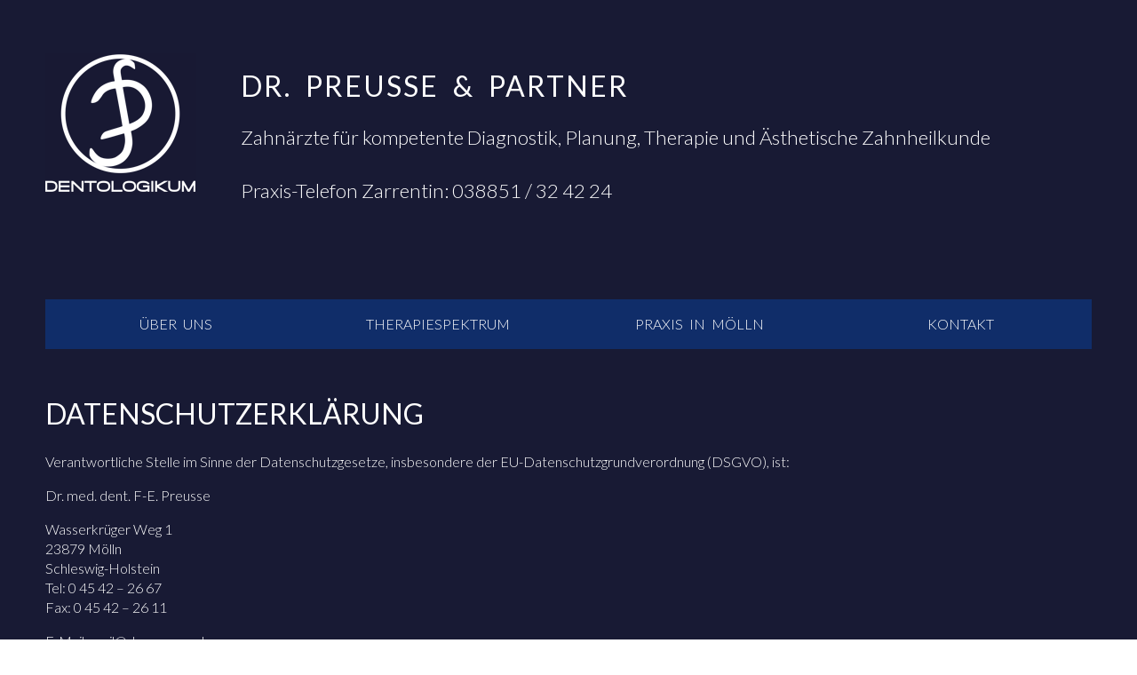

--- FILE ---
content_type: text/html; charset=utf-8
request_url: https://dr-preusse-zarrentin.de/datenschutzerklaerung.html
body_size: 11311
content:
<!DOCTYPE html>
<html lang="de">
<head>

        <meta charset="utf-8">
    <title>Datenschutzerklärung - Dr. Preusse</title>
    <base href="https://dr-preusse-zarrentin.de/">

        <meta name="robots" content="index,follow">
    <meta name="description" content="">
    <meta name="generator" content="Contao Open Source CMS">
    
    <meta name="viewport" content="width=device-width, initial-scale=1">
        <link rel="stylesheet" href="https://fonts.googleapis.com/css?family=Lato:300,400">
<link rel="stylesheet" href="bundles/app/vendor/iziModal-1.3.2/css/iziModal.min.css?v=d8e0edb7"><link rel="stylesheet" href="bundles/contaommenu/mmenu/mmenu.css?v=f859b734"><link rel="stylesheet" href="assets/colorbox/css/colorbox.min.css?v=6ef9712c"><link rel="stylesheet" href="assets/swipe/css/swipe.min.css?v=069a39d8"><link rel="stylesheet" href="assets/css/files_theme_dr-preusse_css_app_2.scss.css?v=245be99f">        <script src="assets/jquery/js/jquery.min.js?v=f23ac71a"></script><script src="bundles/app/vendor/iziModal-1.3.2/js/iziModal.min.js?v=d8e0edb7"></script><script src="bundles/contaommenu/mmenu/mmenu.js?v=f859b734"></script><script src="bundles/app/js/app.js?v=d8e0edb7"></script>
    <script type="text/javascript">// <![CDATA[
        // Set to the same value as the web property used on the site
        var gaProperty = 'UA-22823295-4';

        // Disable tracking if the opt-out cookie exists.
        var disableStr = 'ga-disable-' + gaProperty;
        if (document.cookie.indexOf(disableStr + '=true') > -1) {
            window[disableStr] = true;
        }

        // Opt-out function
        function gaOptout() {
            document.cookie = disableStr + '=true; expires=Thu, 31 Dec 2099 23:59:59 UTC; path=/';
            window[disableStr] = true;
        }
    </script>

<script>
  var _gaq = _gaq || [];
  _gaq.push(['_setAccount', 'UA-22823295-4']);
      _gaq.push(['_gat._anonymizeIp']);
    _gaq.push(['_trackPageview']);
  (function() {
    var ga = document.createElement('script'); ga.async = true;
    ga.src = ('https:' == document.location.protocol ? 'https://ssl' : 'http://www') + '.google-analytics.com/ga.js';
    var s = document.getElementsByTagName('script')[0]; s.parentNode.insertBefore(ga, s);
  })();
</script>

<link rel="icon" type="image/png" href="favicon.png" sizes="32x32">

        <!--[if lt IE 9]>
    <script src="assets/html5shiv/js/html5shiv-printshiv.min.js"></script><![endif]-->
        
</head>

<body id="top" class="mac chrome blink ch131">


<div id="wrapper">

                <header id="header">
            <div class="inside">
                
<div class="row">
	
		<div class="mod_article block" id="article-18">

  
  
<div class="ce_image logo first block">

        
  
  
<figure class="image_container">
      <a href="">
  
  

<img src="assets/images/4/preusse-logo-blau-0d4785d4.png" width="170" height="159" alt="" itemprop="image">


      </a>
  
  </figure>


</div>

<div class="ce_text claim showAt1024 last block">

  
      <h1>Dr. Preusse &amp; Partner</h1>
<p>Zahnärzte für kompetente Diagnostik, Planung, Therapie und Ästhetische Zahnheilkunde</p>
<p>Praxis-Telefon Zarrentin: 038851 / 32 42 24</p>  
  
  
</div>

  
</div>
	
	
</div>
<!-- indexer::stop -->
<nav class="mod_navigation main-navigation row showAt1024 block" itemscope itemtype="http://schema.org/SiteNavigationElement">

  
  <a href="datenschutzerklaerung.html#skipNavigation1" class="invisible">Navigation überspringen</a>

  
    <ul class="level_1 group">
                        <li class="large-3 columns submenu no-link first"><span class="submenu no-link first">Über uns</span>
    <ul class="level_2 group">
                        <li class=" aerzte first last"><a href="aerzte.html" title="Das Dr. Preusse Ärzte-Team" class="aerzte first last">Ärzte</a></li>
                  </ul></li>
                                <li class="large-3 columns "><a href="therapiespektrum.html" title="Therapiespektrum">Therapiespektrum</a></li>
                                <li class="large-3 columns "><a href="https://dr-preusse.de/" title="Praxis in Mölln" target="_blank">Praxis in Mölln</a></li>
                                <li class="large-3 columns submenu trail last"><a href="kontakt.html" title="Kontakt" class="submenu trail last">Kontakt</a>
    <ul class="level_2 group">
                        <li class=" sibling first"><a href="formulare.html" title="Download-Bereich aller praxisrelevanten Formulare" class="sibling first">Formulare</a></li>
                                <li class=" active"><span class="active">Datenschutzerklärung</span></li>
                                <li class=" sibling last"><a href="impressum.html" title="Impressum" class="sibling last">Impressum</a></li>
                  </ul></li>
                  </ul>
  <a id="skipNavigation1" class="invisible">&nbsp;</a>

</nav>
<!-- indexer::continue -->

<!-- indexer::stop -->
<nav class="mod_mmenu" id="navmobile">

  
  
    

<ul class="level_1">
                        <li class="submenu no-link first"><a href="aerzte.html" title="Über uns" class="submenu no-link first">Über uns</a>

<ul class="level_2">
                        <li class="submenu aerzte first last"><a href="aerzte.html" title="Das Dr. Preusse Ärzte-Team" class="submenu aerzte first last">Ärzte</a>

<ul class="level_3">
                        <li class="first"><a href="dr-fritz-eberhard-preusse.html" title="Dr. Fritz-Eberhard Preusse" class="first">Dr. Fritz-Eberhard Preusse</a></li>
                                <li class="last"><a href="dr-anna-eleonora-siedenschnur.html" title="Dr. Anna-Eleonora Siedenschnur" class="last">Dr. Anna-Eleonora Siedenschnur</a></li>
            </ul>
</li>
            </ul>
</li>
                                <li><a href="therapiespektrum.html" title="Therapiespektrum">Therapiespektrum</a></li>
                                <li><a href="https://dr-preusse.de/" title="Praxis in Mölln" target="_blank">Praxis in Mölln</a></li>
                                <li class="submenu trail last"><a href="kontakt.html" title="Kontakt" class="submenu trail last">Kontakt</a>

<ul class="level_2">
                        <li class="sibling first"><a href="formulare.html" title="Download-Bereich aller praxisrelevanten Formulare" class="sibling first">Formulare</a></li>
                                <li class="active"><span class="active">Datenschutzerklärung</span></li>
                                <li class="sibling last"><a href="impressum.html" title="Impressum" class="sibling last">Impressum</a></li>
            </ul>
</li>
            </ul>

</nav>
<!-- indexer::continue -->

<!-- mobile menu trigger -->
<div id="mobile-menu-trigger">
	<a href="#navmobile" id="mobile-menu-button"></a>
</div>            </div>
        </header>
        
    
        <div id="container">
        
                <div id="main">
            <div class="inside row">
                
<div class="mod_article first last block" id="article-235">

  
  
<div class="large-12 columns ce_text first block">

      <h1>Datenschutzerklärung</h1>
  
      <p>Verantwortliche Stelle im Sinne der Datenschutzgesetze, insbesondere der EU-Datenschutzgrundverordnung (DSGVO), ist:</p>
<p>Dr. med. dent. F-E. Preusse</p>
<p>Wasserkrüger Weg 1<br>23879 Mölln<br>Schleswig-Holstein<br>Tel: 0 45 42 – 26 67<br>Fax: 0 45 42 – 26 11</p>
<p>E-Mail:&nbsp;<a href="&#109;&#97;&#105;&#108;&#116;&#111;&#58;&#x6D;&#97;&#x69;&#x6C;&#x40;&#x64;&#114;&#x2D;&#112;&#114;&#101;&#117;&#115;&#x73;&#101;&#x2E;&#x64;&#101;">&#x6D;&#97;&#x69;&#x6C;&#x40;&#x64;&#114;&#x2D;&#112;&#114;&#101;&#117;&#115;&#x73;&#101;&#x2E;&#x64;&#101;</a></p>  
  
  
</div>

<div class="large-12 columns ce_text block">

      <h1>Ihre Betroffenenrechte</h1>
  
      <p>Unter den angegebenen Kontaktdaten unseres Datenschutzbeauftragten können Sie jederzeit folgende Rechte ausüben:</p>
<ul>
<li>Auskunft über Ihre bei uns gespeicherten Daten und deren Verarbeitung,</li>
<li>Berichtigung unrichtiger personenbezogener Daten,</li>
<li>Löschung Ihrer bei uns gespeicherten Daten,</li>
<li>Einschränkung der Datenverarbeitung, sofern wir Ihre Daten aufgrund gesetzlicher Pflichten noch nicht löschen dürfen,</li>
<li>Widerspruch gegen die Verarbeitung Ihrer Daten bei uns und</li>
<li>Datenübertragbarkeit, sofern Sie in die Datenverarbeitung eingewilligt haben oder einen Vertrag mit uns abgeschlossen haben.</li>
</ul>
<p>Sofern Sie uns eine Einwilligung erteilt haben, können Sie diese jederzeit mit Wirkung für die Zukunft widerrufen.</p>
<p>Sie können sich jederzeit mit einer Beschwerde an die für Sie zuständige Aufsichtsbehörde wenden. Ihre zuständige Aufsichtsbehörde richtet sich nach dem Bundesland Ihres Wohnsitzes, Ihrer Arbeit oder der mutmaßlichen Verletzung. Eine Liste der Aufsichtsbehörden (für den nichtöffentlichen Bereich) mit Anschrift finden Sie unter: <a href="https://www.bfdi.bund.de/DE/Infothek/Anschriften_Links/anschriften_links-node.html" target="_blank">https://www.bfdi.bund.de/DE/Infothek/Anschriften_Links/anschriften_links-node.html</a>.</p>  
  
  
</div>

<div class="large-12 columns ce_text block">

      <h1>Zwecke der Datenverarbeitung durch die verantwortliche Stelle und Dritte</h1>
  
      <p>Wir verarbeiten Ihre personenbezogenen Daten nur zu den in dieser Datenschutzerklärung genannten Zwecken. Eine Übermittlung Ihrer persönlichen Daten an Dritte zu anderen als den genannten Zwecken findet nicht statt. Wir geben Ihre persönlichen Daten nur an Dritte weiter, wenn:</p>
<ul>
<li>Sie Ihre ausdrückliche Einwilligung dazu erteilt haben,</li>
<li>die Verarbeitung zur Abwicklung eines Vertrags mit Ihnen erforderlich ist,</li>
<li>die Verarbeitung zur Erfüllung einer rechtlichen Verpflichtung erforderlich ist,</li>
</ul>
<p>die Verarbeitung zur Wahrung berechtigter Interessen erforderlich ist und kein Grund zur Annahme besteht, dass Sie ein überwiegendes schutzwürdiges Interesse an der Nichtweitergabe Ihrer Daten haben.</p>  
  
  
</div>

<div class="large-12 columns ce_text block">

      <h1>Erfassung allgemeiner Informationen beim Besuch unserer Website</h1>
  
      <p>Wenn Sie auf unsere Website zugreifen, werden automatisch mittels eines Cookies Informationen allgemeiner Natur erfasst. Diese Informationen (Server-Logfiles) beinhalten etwa die Art des Webbrowsers, das verwendete Betriebssystem, den Domainnamen Ihres Internet-Service-Providers und ähnliches. Hierbei handelt es sich ausschließlich um Informationen, welche keine Rückschlüsse auf Ihre Person zulassen.</p>
<p>Diese Informationen sind technisch notwendig, um von Ihnen angeforderte Inhalte von Webseiten korrekt auszuliefern und fallen bei Nutzung des Internets zwingend an. Sie werden insbesondere zu folgenden Zwecken verarbeitet:</p>
<ul>
<li>Sicherstellung eines problemlosen Verbindungsaufbaus der Website,</li>
<li>Sicherstellung einer reibungslosen Nutzung unserer Website,</li>
<li>Auswertung der Systemsicherheit und -stabilität sowie</li>
<li>zu weiteren administrativen Zwecken.</li>
</ul>
<p>Die Verarbeitung Ihrer personenbezogenen Daten basiert auf unserem berechtigten Interesse aus den vorgenannten Zwecken zur Datenerhebung. Wir verwenden Ihre Daten nicht, um Rückschlüsse auf Ihre Person zu ziehen. Empfänger der Daten sind nur die verantwortliche Stelle und ggf. Auftragsverarbeiter.</p>
<p>Anonyme Informationen dieser Art werden von uns ggfs. statistisch ausgewertet, um unseren Internetauftritt und die dahinterstehende Technik zu optimieren.</p>  
  
  
</div>

<div class="large-12 columns ce_text block">

      <h1>Cookies</h1>
  
      <p>Wie viele andere Webseiten verwenden wir auch so genannte „Cookies“. Cookies sind kleine Textdateien, die von einem Websiteserver auf Ihre Festplatte übertragen werden. Hierdurch erhalten wir automatisch bestimmte Daten wie z. B. IP-Adresse, verwendeter Browser, Betriebssystem und Ihre Verbindung zum Internet.</p>
<p>Cookies können nicht verwendet werden, um Programme zu starten oder Viren auf einen Computer zu übertragen. Anhand der in Cookies enthaltenen Informationen können wir Ihnen die Navigation erleichtern und die korrekte Anzeige unserer Webseiten ermöglichen.</p>
<p>In keinem Fall werden die von uns erfassten Daten an Dritte weitergegeben oder ohne Ihre Einwilligung eine Verknüpfung mit personenbezogenen Daten hergestellt.</p>
<p>Natürlich können Sie unsere Website grundsätzlich auch ohne Cookies betrachten. Internet-Browser sind regelmäßig so eingestellt, dass sie Cookies akzeptieren. Im Allgemeinen können Sie die Verwendung von Cookies jederzeit über die Einstellungen Ihres Browsers deaktivieren. Bitte verwenden Sie die Hilfefunktionen Ihres Internetbrowsers, um zu erfahren, wie Sie diese Einstellungen ändern können. Bitte beachten Sie, dass einzelne Funktionen unserer Website möglicherweise nicht funktionieren, wenn Sie die Verwendung von Cookies deaktiviert haben.</p>  
  
  
</div>

<div class="large-12 columns ce_text block">

      <h1>SSL-Verschlüsselung</h1>
  
      <p>Um die Sicherheit Ihrer Daten bei der Übertragung zu schützen, verwenden wir dem aktuellen Stand der Technik entsprechende Verschlüsselungsverfahren (z. B. SSL) über HTTPS.</p>  
  
  
</div>

<div class="large-12 columns ce_text block">

      <h1>Kontaktformular</h1>
  
      <p>Treten Sie bzgl. Fragen jeglicher Art per E-Mail oder Kontaktformular mit uns in Kontakt, erteilen Sie uns zum Zwecke der Kontaktaufnahme Ihre freiwillige Einwilligung. Hierfür ist die Angabe einer validen E-Mail-Adresse erforderlich. Diese dient der Zuordnung der Anfrage und der anschließenden Beantwortung derselben. Die Angabe weiterer Daten ist optional. Die von Ihnen gemachten Angaben werden zum Zwecke der Bearbeitung der Anfrage sowie für mögliche Anschlussfragen gespeichert. Nach Erledigung der von Ihnen gestellten Anfrage werden personenbezogene Daten automatisch gelöscht.</p>  
  
  
</div>

<div class="large-12 columns ce_text block">

      <h1>Verwendung von Google Analytics</h1>
  
      <p>Diese Website benutzt Google Analytics, einen Webanalysedienst der Google Inc. (folgend: Google). Google Analytics verwendet sog. „Cookies“, also Textdateien, die auf Ihrem Computer gespeichert werden und die eine Analyse der Benutzung der Webseite durch Sie ermöglichen. Die durch das Cookie erzeugten Informationen über Ihre Benutzung dieser Webseite werden in der Regel an einen Server von Google in den USA übertragen und dort gespeichert. Aufgrund der Aktivierung der IP-Anonymisierung auf diesen Webseiten, wird Ihre IP-Adresse von Google jedoch innerhalb von Mitgliedstaaten der Europäischen Union oder in anderen Vertragsstaaten des Abkommens über den Europäischen Wirtschaftsraum zuvor gekürzt. Nur in Ausnahmefällen wird die volle IP-Adresse an einen Server von Google in den USA übertragen und dort gekürzt. Im Auftrag des Betreibers dieser Website wird Google diese Informationen benutzen, um Ihre Nutzung der Webseite auszuwerten, um Reports über die Webseitenaktivitäten zusammenzustellen und um weitere mit der Websitenutzung und der Internetnutzung verbundene Dienstleistungen gegenüber dem Webseitenbetreiber zu erbringen. Die im Rahmen von Google Analytics von Ihrem Browser übermittelte IP-Adresse wird nicht mit anderen Daten von Google zusammengeführt.</p>
<p>Die Zwecke der Datenverarbeitung liegen in der Auswertung der Nutzung der Website und in der Zusammenstellung von Reports über Aktivitäten auf der Website. Auf Grundlage der Nutzung der Website und des Internets sollen dann weitere verbundene Dienstleistungen erbracht werden. Die Verarbeitung beruht auf dem berechtigten Interesse des Webseitenbetreibers.</p>
<p>Sie können die Speicherung der Cookies durch eine entsprechende Einstellung Ihrer Browser-Software verhindern; wir weisen Sie jedoch darauf hin, dass Sie in diesem Fall gegebenenfalls nicht sämtliche Funktionen dieser Website vollumfänglich werden nutzen können. Sie können darüber hinaus die Erfassung der durch das Cookie erzeugten und auf Ihre Nutzung der Webseite bezogenen Daten (inkl. Ihrer IP-Adresse) an Google sowie die Verarbeitung dieser Daten durch Google verhindern, indem sie das unter dem folgenden Link verfügbare Browser-Plugin herunterladen und installieren: <a href="http://tools.google.com/dlpage/gaoptout?hl=de" target="_blank">Browser Add On zur Deaktivierung von Google Analytics</a>.</p>
<p>Zusätzlich oder als Alternative zum Browser-Add-On können Sie das Tracking durch Google Analytics auf unseren Seiten unterbinden, indem Sie <a href="javascript:gaOptout()" onclick="alert('Google Analytics wurde deaktiviert');">diesen Link anklicken</a>. Dabei wird ein Opt-Out-Cookie auf Ihrem Gerät installiert. Damit wird die Erfassung durch Google Analytics für diese Website und für diesen Browser zukünftig verhindert, so lange das Cookie in Ihrem Browser installiert bleibt.</p>  
  
  
</div>

<div class="large-12 columns ce_text block">

      <h1>Verwendung von Google Maps</h1>
  
      <p>Diese Webseite verwendet Google Maps API, um geographische Informationen visuell darzustellen. Bei der Nutzung von Google Maps werden von Google auch Daten über die Nutzung der Kartenfunktionen durch Besucher erhoben, verarbeitet und genutzt. Nähere Informationen über die Datenverarbeitung durch Google können Sie <a href="http://www.google.com/privacypolicy.html" target="_blank">den Google-Datenschutzhinweisen</a> entnehmen. Dort können Sie im Datenschutzcenter auch Ihre persönlichen Datenschutz-Einstellungen verändern.</p>
<p>Ausführliche Anleitungen zur Verwaltung der eigenen Daten im Zusammenhang mit Google-Produkten<a href="http://www.dataliberation.org/" target="_blank"> finden Sie hier</a>.</p>  
  
  
</div>

<div class="large-12 columns ce_text block">

      <h1>Eingebettete YouTube-Videos</h1>
  
      <p>Auf einigen unserer Webseiten betten wir Youtube-Videos ein. Betreiber der entsprechenden Plugins ist die YouTube, LLC, 901 Cherry Ave., San Bruno, CA 94066, USA. Wenn Sie eine Seite mit dem YouTube-Plugin besuchen, wird eine Verbindung zu Servern von Youtube hergestellt. Dabei wird Youtube mitgeteilt, welche Seiten Sie besuchen. Wenn Sie in Ihrem Youtube-Account eingeloggt sind, kann Youtube Ihr Surfverhalten Ihnen persönlich zuzuordnen. Dies verhindern Sie, indem Sie sich vorher aus Ihrem Youtube-Account ausloggen.</p>
<p>Wird ein Youtube-Video gestartet, setzt der Anbieter Cookies ein, die Hinweise über das Nutzerverhalten sammeln.</p>
<p>Wer das Speichern von Cookies für das Google-Ad-Programm deaktiviert hat, wird auch beim Anschauen von Youtube-Videos mit keinen solchen Cookies rechnen müssen. Youtube legt aber auch in anderen Cookies nicht-personenbezogene Nutzungsinformationen ab. Möchten Sie dies verhindern, so müssen Sie das Speichern von Cookies im Browser blockieren.</p>
<p>Weitere Informationen zum Datenschutz bei „Youtube“ finden Sie in der Datenschutzerklärung des Anbieters unter: <a href="https://www.google.de/intl/de/policies/privacy/" target="_blank">https://www.google.de/intl/de/policies/privacy/ </a></p>  
  
  
</div>

<div class="large-12 columns ce_text block">

      <h1>Social Plugins</h1>
  
      <p>Auf unseren Webseiten werden Social Plugins der unten aufgeführten Anbieter eingesetzt. Die Plugins können Sie daran erkennen, dass sie mit dem entsprechenden Logo gekennzeichnet sind.</p>
<p>Über diese Plugins werden unter Umständen Informationen, zu denen auch personenbezogene Daten gehören können, an den Dienstebetreiber gesendet und ggf. von diesem genutzt. Wir verhindern die unbewusste und ungewollte Erfassung und Übertragung von Daten an den Diensteanbieter durch eine 2-Klick-Lösung. Um ein gewünschtes Social Plugin zu aktivieren, muss dieses erst durch Klick auf den entsprechenden Schalter aktiviert werden. Erst durch diese Aktivierung des Plugins wird auch die Erfassung von Informationen und deren Übertragung an den Diensteanbieter ausgelöst. Wir erfassen selbst keine personenbezogenen Daten mittels der Social Plugins oder über deren Nutzung.</p>
<p>Wir haben keinen Einfluss darauf, welche Daten ein aktiviertes Plugin erfasst und wie diese durch den Anbieter verwendet werden. Derzeit muss davon ausgegangen werden, dass eine direkte Verbindung zu den Diensten des Anbieters ausgebaut wird sowie mindestens die IP-Adresse und gerätebezogene Informationen erfasst und genutzt werden. Ebenfalls besteht die Möglichkeit, dass die Diensteanbieter versuchen, Cookies auf dem verwendeten Rechner zu speichern. Welche konkreten Daten hierbei erfasst und wie diese genutzt werden, entnehmen Sie bitte den Datenschutzhinweisen des jeweiligen Diensteanbieters. Hinweis: Falls Sie zeitgleich bei Facebook angemeldet sind, kann Facebook Sie als Besucher einer bestimmten Seite identifizieren.</p>
<p>Wir haben auf unserer Website die Social-Media-Buttons folgender Unternehmen eingebunden:</p>  
  
  
</div>

<div class="large-12 columns ce_text block">

      <h1>jameda Siegel und Widget</h1>
  
      <p>Auf unserer Internetseite sind Siegel oder Widgets der jameda GmbH, St. Cajetan- Straße 41, 81669 München eingebunden. Ein Widget ist ein kleines Fenster, das veränderliche Informationen anzeigt. Auch unser Siegel funktioniert in ähnlicher Weise, d. h. es sieht nicht immer gleich aus, sondern die Anzeige ändert sich regelmäßig. Dabei wird der entsprechende Inhalt zwar auf unserer Internetseite dargestellt, er wird aber in diesem Moment von den jameda-Servern abgerufen. Nur so kann immer der aktuelle Inhalt gezeigt werden, vor allem die jeweils aktuelle Bewertung. Dafür muss eine Datenverbindung von dieser Internetseite zu jameda aufgebaut werden und jameda erhält gewisse technische Daten (Datum und Uhrzeit des Besuchs; die Seite, von der die Abfrage erfolgt; verwendete Internet Protokoll-Adresse (IP-Adresse), Browsertyp und -version, Gerätetyp, Betriebssystem und ähnliche technische Informationen), die nötig sind, damit der Inhalt ausgeliefert werden kann. Diese Daten werden aber nur für die Bereitstellung des Inhalts verwendet und nicht gespeichert oder anderweitig genutzt. <br>Wir verfolgen mit der Einbindung den Zweck und das berechtigte Interesse, aktuelle und korrekte Inhalte auf unserer Homepage darzustellen. Rechtsgrundlage ist Art 6 Abs. 1 f) DSGVO. Eine Speicherung der genannten Daten erfolgt durch uns aufgrund dieser Einbindung nicht. Weitere Informationen zur Datenverarbeitung durch jameda können Sie der Datenschutzerklärung der Seite <a href="https://www.jameda.de/jameda/datenschutz.php%20entnehmen." target="_blank">https://www.jameda.de/jameda/datenschutz.php entnehmen.</a></p>  
  
  
</div>

<div class="large-12 columns ce_text block">

      <h1>Änderung unserer Datenschutzbestimmungen</h1>
  
      <p>Wir behalten uns vor, diese Datenschutzerklärung anzupassen, damit sie stets den aktuellen rechtlichen Anforderungen entspricht oder um Änderungen unserer Leistungen in der Datenschutzerklärung umzusetzen, z.B. bei der Einführung neuer Services. Für Ihren erneuten Besuch gilt dann die neue Datenschutzerklärung.</p>  
  
  
</div>

<div class="large-12 columns ce_text last block">

      <h1>Fragen an die Datenschutzbeauftragte</h1>
  
      <p>Wenn Sie Fragen zum Datenschutz haben, schreiben Sie uns bitte eine E-Mail oder wenden Sie sich direkt an die für den Datenschutz verantwortliche Person in unserer Praxis:</p>
<p>Xenia Antritter: <a href="&#109;&#97;&#105;&#108;&#116;&#111;&#58;&#97;&#x6E;&#116;&#x72;&#105;&#x74;&#x74;&#101;&#x72;&#64;&#x64;&#114;&#x2D;&#112;&#114;&#x65;&#117;&#x73;&#x73;&#x65;&#x2E;&#x64;&#101;">&#97;&#x6E;&#116;&#x72;&#105;&#x74;&#x74;&#101;&#x72;&#64;&#x64;&#114;&#x2D;&#112;&#114;&#x65;&#117;&#x73;&#x73;&#x65;&#x2E;&#x64;&#101;<br></a>Stellvertretend Beate Paul: <a href="&#109;&#97;&#105;&#108;&#116;&#111;&#58;&#112;&#97;&#117;&#108;&#64;&#100;&#x72;&#x2D;&#112;&#x72;&#x65;&#x75;&#x73;&#x73;&#101;&#x2E;&#100;&#101;">&#112;&#97;&#117;&#108;&#64;&#100;&#x72;&#x2D;&#112;&#x72;&#x65;&#x75;&#x73;&#x73;&#101;&#x2E;&#100;&#101;</a></p>
<p><strong>PRAXIS MÖLLN<br></strong>Wasserkrüger Weg 1<br>23879 Mölln<br>Telefon: 045 42 / 26 67<br>Fax: 045 42 / 26 11</p>  
  
  
</div>

  
</div>            </div>
                    </div>
        
                        
                            </div>

    
                <footer id="footer">
            <div class="inside">
                
<div class="row">
	<div class="large-12 columns">
		<div class="mod_article block" id="article-89">

  
  
<div class="ce_image footer-logo first block">

        
  
  
<figure class="image_container">
  
  

<img src="files/Medien/preusse-logo-weiss.png" width="162" height="152" alt="" itemprop="image">


  
  </figure>


</div>

<div class="footer-trust">
<div class="ce_image footer-trust-leading block">

        
  
  
<figure class="image_container">
      <a href="http://www.leadingimplantcenters.com/de" target="_blank">
  
  

<img src="files/Medien/Aktuelles/2013/Leading-Implantat-Centers.gif" width="171" height="171" alt="" itemprop="image">


      </a>
  
  </figure>


</div>

<div class="jameda-widget-wrapper">
	<script src="https://cdn1.jameda-elements.de/widgets/siegel/80045086_1/17330/" type="text/javascript" async></script><div id="jameda-widget-container17330" style="position:relative; width:272px; height:168px; margin:15px; background-image:url(https://cdn1.jameda-elements.de/premium/widgets/_images/top10-top20-bg.png); background-repeat:no-repeat; font-family:Arial, Helvetica, sans-serif; font-size:12px; line-height:15px;"><div id="jambw" style="position:absolute; top:11px; left:108px; width:152px; height:88px; overflow:hidden; white-space:normal;"><div style="position:absolute; top:32px; left:0px; color:#666;">Bewertung wird geladen...</div></div><div style="position:absolute; top:111px; left:108px; width:152px; height:40px; overflow:hidden; font-size:11px; line-height:13px;"><a href="http://www.jameda.de/moelln/zahnaerzte/parodontologen/fachgebiet/?utm_content=BWlast&amp;utm_source=Kunden-Homepages&amp;utm_medium=Badges&amp;utm_term=80045086&amp;utm_campaign=Badges" class="jam_link_check" style="color:#888; text-decoration:none; border:0px; background-color:transparent !important;" target="_blank"><strong>Parodontologen</strong><br>in Mölln</a></div></div>
</div>
</div>
  
</div>
	</div>
</div>
<div class="row">
	<div class="large-3 columns footer-left">
		<div class="mod_article block" id="article-27">

  
  
<div class="ce_text first block">

  
      <p><strong>PRAXIS IN MÖLLN<br></strong>Wasserkrüger Weg 1<br>23879 Mölln<br>Telefon: 045 42 / 26 67<br>Fax: 045 42 / 26 11<br>E-Mail: <a href="&#109;&#97;&#105;&#108;&#116;&#111;&#58;&#109;&#97;&#x69;&#x6C;&#x40;&#x64;&#x72;&#45;&#x70;&#114;&#x65;&#117;&#x73;&#115;&#x65;&#46;&#x64;&#x65;">&#109;&#97;&#x69;&#x6C;&#x40;&#x64;&#x72;&#45;&#x70;&#114;&#x65;&#117;&#x73;&#115;&#x65;&#46;&#x64;&#x65;</a></p>  
  
  
</div>

<div class="ce_text last block">

  
      <p><strong>PRAXIS IN ZARRENTIN<br></strong>Hauptstraße 20<br>19246 Zarrentin<br>Telefon: 038851 / 32 42 24<br>E-Mail:&nbsp;<a href="&#109;&#97;&#105;&#108;&#116;&#111;&#58;&#x6D;&#97;&#105;&#x6C;&#64;&#x64;&#114;&#x2D;&#112;&#114;&#x65;&#x75;&#115;&#115;&#101;&#45;&#x7A;&#97;&#x72;&#114;&#x65;&#110;&#116;&#x69;&#110;&#x2E;&#100;&#101;">&#x6D;&#97;&#105;&#x6C;&#64;&#x64;&#114;&#x2D;&#112;&#114;&#x65;&#x75;&#115;&#115;&#101;&#45;&#x7A;&#97;&#x72;&#114;&#x65;&#110;&#116;&#x69;&#110;&#x2E;&#100;&#101;</a></p>  
  
  
</div>

  
</div>
	</div>
	<div class="large-5 columns footer-center">
		<div class="mod_article block" id="article-29">

  
  
<div class="ce_text first last block">

  
      <p><a title="Dr. Fritz-Eberhard Preusse" href="dr-fritz-eberhard-preusse.html">Dr. Fritz-Eberhard Preusse</a><br>Partner<br>Implantologie</p>
<p><a title="Dr. Anna-Eleonora Siedenschnur" href="dr-anna-eleonora-siedenschnur.html">Dr. Med. Dent. Anna-Eleonora Siedenschnur</a><a title="" href=""><br></a>Partner<br>Endodontie</p>
<p><a title="Das Dr. Preusse Ärzte-Team" href="aerzte.html">Dr. Raid Abdelghani<br></a>Partner<br>Implantologie</p>  
  
  
</div>

  
</div>
	</div>
	<div class="large-4 columns footer-right">
	
		<div class="mod_article block" id="article-28">

  
  
<div class="ce_hyperlink footer-links karriere first block">

        
  
          <a href="https://dr-preusse.de/de/karriere-fortbildung.html" class="hyperlink_txt" title="Karriere & Fortbildung" target="_blank" rel="noreferrer noopener">Karriere & Fortbildung</a>
      

</div>

<div class="ce_hyperlink footer-links adresse block">

        
  
          <a href="https://goo.gl/maps/vECxmXufZJDx1wzY7" class="hyperlink_txt" title="Adresse anzeigen" target="_blank" rel="noreferrer noopener">Adresse anzeigen</a>
      

</div>

<div class="ce_hyperlink footer-links facebook last block">

        
  
          <a href="https://www.facebook.com/pages/DR-PREUSSE-PARTNER/159109624168424" class="hyperlink_txt" title="facebook" target="_blank" rel="noreferrer noopener">facebook</a>
      

</div>

  
</div>
	
	
	</div>
</div>
<div class="row">

	
<!-- indexer::stop -->
<nav class="mod_customnav footer-navigation large-12 columns block" itemscope itemtype="http://schema.org/SiteNavigationElement">

  
  <a href="datenschutzerklaerung.html#skipNavigation5" class="invisible">Navigation überspringen</a>

  
<ul class="level_1">
            <li class="first last"><a href="impressum.html" title="Impressum" class="first last" itemprop="url"><span itemprop="name">Impressum</span></a></li>
      </ul>

  <a id="skipNavigation5" class="invisible">&nbsp;</a>

</nav>
<!-- indexer::continue -->



</div>            </div>
        </footer>
        
    <div id="izi"></div>

    <div class="modal-loading-overlay"></div>

</div>




<script src="assets/colorbox/js/colorbox.min.js?v=1.6.5"></script>
<script>
  jQuery(function($) {
    $('a[data-lightbox]').map(function() {
      $(this).colorbox({
        // Put custom options here
        loop: false,
        rel: $(this).attr('data-lightbox'),
        maxWidth: '95%',
        maxHeight: '95%'
      });
    });
  });
</script>

<script src="assets/swipe/js/swipe.min.js?v=2.2.0"></script>
<script>
  (function() {
    var e = document.querySelectorAll('.content-slider, .slider-control'), c, i;
    for (i=0; i<e.length; i+=2) {
      c = e[i].getAttribute('data-config').split(',');
      new Swipe(e[i], {
        // Put custom options here
        'auto': parseInt(c[0]),
        'speed': parseInt(c[1]),
        'startSlide': parseInt(c[2]),
        'continuous': parseInt(c[3]),
        'menu': e[i+1]
      });
    }
  })();
</script>
<script>
    document.addEventListener(
        "DOMContentLoaded", () => {
            new Mmenu('#navmobile', {"navbar":{"title":"Men\u00fc"},"onClick":{"close":true},"extensions":["theme-lightest"]}, {"classNames":{"selected":"active"}});
        },
    );
</script>
<script type="application/ld+json">{"@context":"https:\/\/schema.contao.org\/","@type":"RegularPage","pageId":91,"noSearch":false,"protected":false,"groups":[],"fePreview":false}</script>
<script>
  (function ($) {
    $('body').bind('click', function () {
      $('#navmobile').trigger('close')
    })
  })(jQuery)
</script>

</body>
</html>

--- FILE ---
content_type: text/css
request_url: https://dr-preusse-zarrentin.de/assets/css/files_theme_dr-preusse_css_app_2.scss.css?v=245be99f
body_size: 63323
content:
/* normalize.css v8.0.1 | MIT License | github.com/necolas/normalize.css */html{line-height:1.15;-webkit-text-size-adjust:100%}body{margin:0}main{display:block}h1{font-size:2em;margin:0.67em 0}hr{box-sizing:content-box;height:0;overflow:visible}pre{font-family:monospace, monospace;font-size:1em}a{background-color:transparent}abbr[title]{border-bottom:none;text-decoration:underline;text-decoration:underline dotted}b,strong{font-weight:bolder}code,kbd,samp{font-family:monospace, monospace;font-size:1em}small{font-size:80%}sub,sup{font-size:75%;line-height:0;position:relative;vertical-align:baseline}sub{bottom:-0.25em}sup{top:-0.5em}img{border-style:none}button,input,optgroup,select,textarea{font-family:inherit;font-size:100%;line-height:1.15;margin:0}button,input{overflow:visible}button,select{text-transform:none}button,[type="button"],[type="reset"],[type="submit"]{-webkit-appearance:button}button::-moz-focus-inner,[type="button"]::-moz-focus-inner,[type="reset"]::-moz-focus-inner,[type="submit"]::-moz-focus-inner{border-style:none;padding:0}button:-moz-focusring,[type="button"]:-moz-focusring,[type="reset"]:-moz-focusring,[type="submit"]:-moz-focusring{outline:1px dotted ButtonText}fieldset{padding:0.35em 0.75em 0.625em}legend{box-sizing:border-box;color:inherit;display:table;max-width:100%;padding:0;white-space:normal}progress{vertical-align:baseline}textarea{overflow:auto}[type="checkbox"],[type="radio"]{box-sizing:border-box;padding:0}[type="number"]::-webkit-inner-spin-button,[type="number"]::-webkit-outer-spin-button{height:auto}[type="search"]{-webkit-appearance:textfield;outline-offset:-2px}[type="search"]::-webkit-search-decoration{-webkit-appearance:none}::-webkit-file-upload-button{-webkit-appearance:button;font:inherit}details{display:block}summary{display:list-item}template{display:none}[hidden]{display:none}*,*:before,*:after{-moz-box-sizing:border-box;-webkit-box-sizing:border-box;box-sizing:border-box}html,body{font-size:100%}body{background:white;color:white;padding:0;margin:0;font-family:"Helvetica Neue", "Helvetica", Helvetica, Arial, sans-serif;font-weight:normal;font-style:normal;line-height:1;position:relative;cursor:default}a:hover{cursor:pointer}a:focus{outline:none}img,object,embed{max-width:100%;height:auto}object,embed{height:100%}img{-ms-interpolation-mode:bicubic}#map_canvas img,#map_canvas embed,#map_canvas object,.map_canvas img,.map_canvas embed,.map_canvas object{max-width:none !important}.left{float:left !important}.right{float:right !important}.text-left{text-align:left !important}.text-right{text-align:right !important}.text-center{text-align:center !important}.text-justify{text-align:justify !important}.hide{display:none}.antialiased{-webkit-font-smoothing:antialiased}img{display:inline-block;vertical-align:middle}textarea{height:auto;min-height:50px}select{width:100%}.row{width:100%;margin-left:auto;margin-right:auto;margin-top:0;margin-bottom:0;max-width:75em;*zoom:1}.row:before,.row:after{content:" ";display:table}.row:after{clear:both}.row.collapse .column,.row.collapse .columns{position:relative;padding-left:0;padding-right:0;float:left}.row .row{width:auto;margin-left:-0.9375em;margin-right:-0.9375em;margin-top:0;margin-bottom:0;max-width:none;*zoom:1}.row .row:before,.row .row:after{content:" ";display:table}.row .row:after{clear:both}.row .row.collapse{width:auto;margin:0;max-width:none;*zoom:1}.row .row.collapse:before,.row .row.collapse:after{content:" ";display:table}.row .row.collapse:after{clear:both}.column,.columns{position:relative;padding-left:0.9375%;padding-right:0.9375%;width:100%;float:left}@media only screen{.column,.columns{position:relative;padding-left:0.9375%;padding-right:0.9375%;float:left}.small-1{position:relative;width:8.33333%}.small-2{position:relative;width:16.66667%}.small-3{position:relative;width:25%}.small-4{position:relative;width:33.33333%}.small-5{position:relative;width:41.66667%}.small-6{position:relative;width:50%}.small-7{position:relative;width:58.33333%}.small-8{position:relative;width:66.66667%}.small-9{position:relative;width:75%}.small-10{position:relative;width:83.33333%}.small-11{position:relative;width:91.66667%}.small-12{position:relative;width:100%}.small-offset-0{position:relative;margin-left:0%}.small-offset-1{position:relative;margin-left:8.33333%}.small-offset-2{position:relative;margin-left:16.66667%}.small-offset-3{position:relative;margin-left:25%}.small-offset-4{position:relative;margin-left:33.33333%}.small-offset-5{position:relative;margin-left:41.66667%}.small-offset-6{position:relative;margin-left:50%}.small-offset-7{position:relative;margin-left:58.33333%}.small-offset-8{position:relative;margin-left:66.66667%}.small-offset-9{position:relative;margin-left:75%}.small-offset-10{position:relative;margin-left:83.33333%}[class*="column"]+[class*="column"]:last-child{}[class*="column"]+[class*="column"].end{float:left}.column.small-centered,.columns.small-centered{position:relative;margin-left:auto;margin-right:auto;float:none !important}}@media only screen and (min-width:768px){.large-1{position:relative;width:8.33333%}.large-2{position:relative;width:16.66667%}.large-3{position:relative;width:25%}.large-4{position:relative;width:33.33333%}.large-5{position:relative;width:41.66667%}.large-6{position:relative;width:50%}.large-7{position:relative;width:58.33333%}.large-8{position:relative;width:66.66667%}.large-9{position:relative;width:75%}.large-10{position:relative;width:83.33333%}.large-11{position:relative;width:91.66667%}.large-12{position:relative;width:100%}.row .large-offset-0{position:relative;margin-left:0%}.row .large-offset-1{position:relative;margin-left:8.33333%}.row .large-offset-2{position:relative;margin-left:16.66667%}.row .large-offset-3{position:relative;margin-left:25%}.row .large-offset-4{position:relative;margin-left:33.33333%}.row .large-offset-5{position:relative;margin-left:41.66667%}.row .large-offset-6{position:relative;margin-left:50%}.row .large-offset-7{position:relative;margin-left:58.33333%}.row .large-offset-8{position:relative;margin-left:66.66667%}.row .large-offset-9{position:relative;margin-left:75%}.row .large-offset-10{position:relative;margin-left:83.33333%}.row .large-offset-11{position:relative;margin-left:91.66667%}.push-1{position:relative;left:8.33333%;right:auto}.pull-1{position:relative;right:8.33333%;left:auto}.push-2{position:relative;left:16.66667%;right:auto}.pull-2{position:relative;right:16.66667%;left:auto}.push-3{position:relative;left:25%;right:auto}.pull-3{position:relative;right:25%;left:auto}.push-4{position:relative;left:33.33333%;right:auto}.pull-4{position:relative;right:33.33333%;left:auto}.push-5{position:relative;left:41.66667%;right:auto}.pull-5{position:relative;right:41.66667%;left:auto}.push-6{position:relative;left:50%;right:auto}.pull-6{position:relative;right:50%;left:auto}.push-7{position:relative;left:58.33333%;right:auto}.pull-7{position:relative;right:58.33333%;left:auto}.push-8{position:relative;left:66.66667%;right:auto}.pull-8{position:relative;right:66.66667%;left:auto}.push-9{position:relative;left:75%;right:auto}.pull-9{position:relative;right:75%;left:auto}.push-10{position:relative;left:83.33333%;right:auto}.pull-10{position:relative;right:83.33333%;left:auto}.push-11{position:relative;left:91.66667%;right:auto}.pull-11{position:relative;right:91.66667%;left:auto}.column.large-centered,.columns.large-centered{position:relative;margin-left:auto;margin-right:auto;float:none !important}.column.large-uncentered,.columns.large-uncentered{margin-left:0;margin-right:0;float:left !important}.column.large-uncentered.opposite,.columns.large-uncentered.opposite{float:right !important}}@media only screen{[class*="block-grid-"]{display:block;padding:0;margin:0 -0.625em;*zoom:1}[class*="block-grid-"]:before,[class*="block-grid-"]:after{content:" ";display:table}[class*="block-grid-"]:after{clear:both}[class*="block-grid-"]>li{display:inline;height:auto;float:left;padding:0 0.625em 1.25em}.small-block-grid-1>li{width:100%;padding:0 0.625em 1.25em}.small-block-grid-1>li:nth-of-type(n){clear:none}.small-block-grid-1>li:nth-of-type(1n+1){clear:both}.small-block-grid-2>li{width:50%;padding:0 0.625em 1.25em}.small-block-grid-2>li:nth-of-type(n){clear:none}.small-block-grid-2>li:nth-of-type(2n+1){clear:both}.small-block-grid-3>li{width:33.33333%;padding:0 0.625em 1.25em}.small-block-grid-3>li:nth-of-type(n){clear:none}.small-block-grid-3>li:nth-of-type(3n+1){clear:both}.small-block-grid-4>li{width:25%;padding:0 0.625em 1.25em}.small-block-grid-4>li:nth-of-type(n){clear:none}.small-block-grid-4>li:nth-of-type(4n+1){clear:both}.small-block-grid-5>li{width:20%;padding:0 0.625em 1.25em}.small-block-grid-5>li:nth-of-type(n){clear:none}.small-block-grid-5>li:nth-of-type(5n+1){clear:both}.small-block-grid-6>li{width:16.66667%;padding:0 0.625em 1.25em}.small-block-grid-6>li:nth-of-type(n){clear:none}.small-block-grid-6>li:nth-of-type(6n+1){clear:both}.small-block-grid-7>li{width:14.28571%;padding:0 0.625em 1.25em}.small-block-grid-7>li:nth-of-type(n){clear:none}.small-block-grid-7>li:nth-of-type(7n+1){clear:both}.small-block-grid-8>li{width:12.5%;padding:0 0.625em 1.25em}.small-block-grid-8>li:nth-of-type(n){clear:none}.small-block-grid-8>li:nth-of-type(8n+1){clear:both}.small-block-grid-9>li{width:11.11111%;padding:0 0.625em 1.25em}.small-block-grid-9>li:nth-of-type(n){clear:none}.small-block-grid-9>li:nth-of-type(9n+1){clear:both}.small-block-grid-10>li{width:10%;padding:0 0.625em 1.25em}.small-block-grid-10>li:nth-of-type(n){clear:none}.small-block-grid-10>li:nth-of-type(10n+1){clear:both}.small-block-grid-11>li{width:9.09091%;padding:0 0.625em 1.25em}.small-block-grid-11>li:nth-of-type(n){clear:none}.small-block-grid-11>li:nth-of-type(11n+1){clear:both}.small-block-grid-12>li{width:8.33333%;padding:0 0.625em 1.25em}.small-block-grid-12>li:nth-of-type(n){clear:none}.small-block-grid-12>li:nth-of-type(12n+1){clear:both}}@media only screen and (min-width:768px){.small-block-grid-1>li:nth-of-type(1n+1){clear:none}.small-block-grid-2>li:nth-of-type(2n+1){clear:none}.small-block-grid-3>li:nth-of-type(3n+1){clear:none}.small-block-grid-4>li:nth-of-type(4n+1){clear:none}.small-block-grid-5>li:nth-of-type(5n+1){clear:none}.small-block-grid-6>li:nth-of-type(6n+1){clear:none}.small-block-grid-7>li:nth-of-type(7n+1){clear:none}.small-block-grid-8>li:nth-of-type(8n+1){clear:none}.small-block-grid-9>li:nth-of-type(9n+1){clear:none}.small-block-grid-10>li:nth-of-type(10n+1){clear:none}.small-block-grid-11>li:nth-of-type(11n+1){clear:none}.small-block-grid-12>li:nth-of-type(12n+1){clear:none}.large-block-grid-1>li{width:100%;padding:0 0.625em 1.25em}.large-block-grid-1>li:nth-of-type(n){clear:none}.large-block-grid-1>li:nth-of-type(1n+1){clear:both}.large-block-grid-2>li{width:50%;padding:0 0.625em 1.25em}.large-block-grid-2>li:nth-of-type(n){clear:none}.large-block-grid-2>li:nth-of-type(2n+1){clear:both}.large-block-grid-3>li{width:33.33333%;padding:0 0.625em 1.25em}.large-block-grid-3>li:nth-of-type(n){clear:none}.large-block-grid-3>li:nth-of-type(3n+1){clear:both}.large-block-grid-4>li{width:25%;padding:0 0.625em 1.25em}.large-block-grid-4>li:nth-of-type(n){clear:none}.large-block-grid-4>li:nth-of-type(4n+1){clear:both}.large-block-grid-5>li{width:20%;padding:0 0.625em 1.25em}.large-block-grid-5>li:nth-of-type(n){clear:none}.large-block-grid-5>li:nth-of-type(5n+1){clear:both}.large-block-grid-6>li{width:16.66667%;padding:0 0.625em 1.25em}.large-block-grid-6>li:nth-of-type(n){clear:none}.large-block-grid-6>li:nth-of-type(6n+1){clear:both}.large-block-grid-7>li{width:14.28571%;padding:0 0.625em 1.25em}.large-block-grid-7>li:nth-of-type(n){clear:none}.large-block-grid-7>li:nth-of-type(7n+1){clear:both}.large-block-grid-8>li{width:12.5%;padding:0 0.625em 1.25em}.large-block-grid-8>li:nth-of-type(n){clear:none}.large-block-grid-8>li:nth-of-type(8n+1){clear:both}.large-block-grid-9>li{width:11.11111%;padding:0 0.625em 1.25em}.large-block-grid-9>li:nth-of-type(n){clear:none}.large-block-grid-9>li:nth-of-type(9n+1){clear:both}.large-block-grid-10>li{width:10%;padding:0 0.625em 1.25em}.large-block-grid-10>li:nth-of-type(n){clear:none}.large-block-grid-10>li:nth-of-type(10n+1){clear:both}.large-block-grid-11>li{width:9.09091%;padding:0 0.625em 1.25em}.large-block-grid-11>li:nth-of-type(n){clear:none}.large-block-grid-11>li:nth-of-type(11n+1){clear:both}.large-block-grid-12>li{width:8.33333%;padding:0 0.625em 1.25em}.large-block-grid-12>li:nth-of-type(n){clear:none}.large-block-grid-12>li:nth-of-type(12n+1){clear:both}}button,.button{border-style:solid;border-width:1px;cursor:pointer;font-family:inherit;font-weight:bold;line-height:1;margin:0 0 1.25em;position:relative;text-decoration:none;text-align:center;display:inline-block;padding-top:0.75em;padding-right:1.5em;padding-bottom:0.8125em;padding-left:1.5em;font-size:1em;background-color:#181a34;border-color:#080911;color:white}button:hover,button:focus,.button:hover,.button:focus{background-color:#080911}button:hover,button:focus,.button:hover,.button:focus{color:white}button.secondary,.button.secondary{background-color:#a1daf8;border-color:#72c7f4;color:#333333}button.secondary:hover,button.secondary:focus,.button.secondary:hover,.button.secondary:focus{background-color:#72c7f4}button.secondary:hover,button.secondary:focus,.button.secondary:hover,.button.secondary:focus{color:#333333}button.success,.button.success{background-color:#5da423;border-color:#457a1a;color:white}button.success:hover,button.success:focus,.button.success:hover,.button.success:focus{background-color:#457a1a}button.success:hover,button.success:focus,.button.success:hover,.button.success:focus{color:white}button.alert,.button.alert{background-color:#c60f13;border-color:#970b0e;color:white}button.alert:hover,button.alert:focus,.button.alert:hover,.button.alert:focus{background-color:#970b0e}button.alert:hover,button.alert:focus,.button.alert:hover,.button.alert:focus{color:white}button.large,.button.large{padding-top:1em;padding-right:2em;padding-bottom:1.0625em;padding-left:2em;font-size:1.25em}button.small,.button.small{padding-top:0.5625em;padding-right:1.125em;padding-bottom:0.625em;padding-left:1.125em;font-size:0.8125em}button.tiny,.button.tiny{padding-top:0.4375em;padding-right:0.875em;padding-bottom:0.5em;padding-left:0.875em;font-size:0.6875em}button.expand,.button.expand{padding-right:0px;padding-left:0px;width:100%}button.left-align,.button.left-align{text-align:left;text-indent:0.75em}button.right-align,.button.right-align{text-align:right;padding-right:0.75em}button.disabled,button[disabled],.button.disabled,.button[disabled]{background-color:#181a34;border-color:#080911;color:white;cursor:default;opacity:0.6;-webkit-box-shadow:none;box-shadow:none}button.disabled:hover,button.disabled:focus,button[disabled]:hover,button[disabled]:focus,.button.disabled:hover,.button.disabled:focus,.button[disabled]:hover,.button[disabled]:focus{background-color:#080911}button.disabled:hover,button.disabled:focus,button[disabled]:hover,button[disabled]:focus,.button.disabled:hover,.button.disabled:focus,.button[disabled]:hover,.button[disabled]:focus{color:white}button.disabled:hover,button.disabled:focus,button[disabled]:hover,button[disabled]:focus,.button.disabled:hover,.button.disabled:focus,.button[disabled]:hover,.button[disabled]:focus{background-color:#181a34}button.disabled.secondary,button[disabled].secondary,.button.disabled.secondary,.button[disabled].secondary{background-color:#a1daf8;border-color:#72c7f4;color:#333333;cursor:default;opacity:0.6;-webkit-box-shadow:none;box-shadow:none}button.disabled.secondary:hover,button.disabled.secondary:focus,button[disabled].secondary:hover,button[disabled].secondary:focus,.button.disabled.secondary:hover,.button.disabled.secondary:focus,.button[disabled].secondary:hover,.button[disabled].secondary:focus{background-color:#72c7f4}button.disabled.secondary:hover,button.disabled.secondary:focus,button[disabled].secondary:hover,button[disabled].secondary:focus,.button.disabled.secondary:hover,.button.disabled.secondary:focus,.button[disabled].secondary:hover,.button[disabled].secondary:focus{color:#333333}button.disabled.secondary:hover,button.disabled.secondary:focus,button[disabled].secondary:hover,button[disabled].secondary:focus,.button.disabled.secondary:hover,.button.disabled.secondary:focus,.button[disabled].secondary:hover,.button[disabled].secondary:focus{background-color:#a1daf8}button.disabled.success,button[disabled].success,.button.disabled.success,.button[disabled].success{background-color:#5da423;border-color:#457a1a;color:white;cursor:default;opacity:0.6;-webkit-box-shadow:none;box-shadow:none}button.disabled.success:hover,button.disabled.success:focus,button[disabled].success:hover,button[disabled].success:focus,.button.disabled.success:hover,.button.disabled.success:focus,.button[disabled].success:hover,.button[disabled].success:focus{background-color:#457a1a}button.disabled.success:hover,button.disabled.success:focus,button[disabled].success:hover,button[disabled].success:focus,.button.disabled.success:hover,.button.disabled.success:focus,.button[disabled].success:hover,.button[disabled].success:focus{color:white}button.disabled.success:hover,button.disabled.success:focus,button[disabled].success:hover,button[disabled].success:focus,.button.disabled.success:hover,.button.disabled.success:focus,.button[disabled].success:hover,.button[disabled].success:focus{background-color:#5da423}button.disabled.alert,button[disabled].alert,.button.disabled.alert,.button[disabled].alert{background-color:#c60f13;border-color:#970b0e;color:white;cursor:default;opacity:0.6;-webkit-box-shadow:none;box-shadow:none}button.disabled.alert:hover,button.disabled.alert:focus,button[disabled].alert:hover,button[disabled].alert:focus,.button.disabled.alert:hover,.button.disabled.alert:focus,.button[disabled].alert:hover,.button[disabled].alert:focus{background-color:#970b0e}button.disabled.alert:hover,button.disabled.alert:focus,button[disabled].alert:hover,button[disabled].alert:focus,.button.disabled.alert:hover,.button.disabled.alert:focus,.button[disabled].alert:hover,.button[disabled].alert:focus{color:white}button.disabled.alert:hover,button.disabled.alert:focus,button[disabled].alert:hover,button[disabled].alert:focus,.button.disabled.alert:hover,.button.disabled.alert:focus,.button[disabled].alert:hover,.button[disabled].alert:focus{background-color:#c60f13}button,.button{padding-top:0.8125em;padding-bottom:0.75em;-webkit-appearance:none}button.tiny,.button.tiny{padding-top:0.5em;padding-bottom:0.4375em;-webkit-appearance:none}button.small,.button.small{padding-top:0.625em;padding-bottom:0.5625em;-webkit-appearance:none}button.large,.button.large{padding-top:1.03125em;padding-bottom:1.03125em;-webkit-appearance:none}@media only screen{button,.button{-webkit-box-shadow:0 1px 0 rgba(255, 255, 255, 0.5) inset;box-shadow:0 1px 0 rgba(255, 255, 255, 0.5) inset;-webkit-transition:background-color 300ms ease-out;-moz-transition:background-color 300ms ease-out;transition:background-color 300ms ease-out}button:active,.button:active{-webkit-box-shadow:0 1px 0 rgba(0, 0, 0, 0.2) inset;box-shadow:0 1px 0 rgba(0, 0, 0, 0.2) inset}button.radius,.button.radius{-webkit-border-radius:0px;border-radius:0px}button.round,.button.round{-webkit-border-radius:1000px;border-radius:1000px}}@media only screen and (min-width:768px){button,.button{display:inline-block}}form{margin:0 0 1em}form .row .row{margin:0 -0.5em}form .row .row .column,form .row .row .columns{padding:0 0.5em}form .row .row.collapse{margin:0}form .row .row.collapse .column,form .row .row.collapse .columns{padding:0}form .row input.column,form .row input.columns,form .row textarea.column,form .row textarea.columns{padding-left:0.5em}label{font-size:0.875em;color:#4d4d4d;cursor:pointer;display:block;font-weight:500;margin-bottom:0.1875em}label.right{float:none;text-align:right}label.inline{margin:0 0 1em 0;padding:0.625em 0}label small{text-transform:capitalize;color:#666666}.prefix,.postfix{display:block;position:relative;z-index:2;text-align:center;width:100%;padding-top:0;padding-bottom:0;border-style:solid;border-width:1px;overflow:hidden;font-size:0.875em;height:2.3125em;line-height:2.3125em}.postfix.button{padding-left:0;padding-right:0;padding-top:0;padding-bottom:0;text-align:center;line-height:2.125em}.prefix.button{padding-left:0;padding-right:0;padding-top:0;padding-bottom:0;text-align:center;line-height:2.125em}.prefix.button.radius{-webkit-border-radius:0;border-radius:0;-moz-border-radius-bottomleft:0px;-moz-border-radius-topleft:0px;-webkit-border-bottom-left-radius:0px;-webkit-border-top-left-radius:0px;border-bottom-left-radius:0px;border-top-left-radius:0px}.postfix.button.radius{-webkit-border-radius:0;border-radius:0;-moz-border-radius-topright:0px;-moz-border-radius-bottomright:0px;-webkit-border-top-right-radius:0px;-webkit-border-bottom-right-radius:0px;border-top-right-radius:0px;border-bottom-right-radius:0px}.prefix.button.round{-webkit-border-radius:0;border-radius:0;-moz-border-radius-bottomleft:1000px;-moz-border-radius-topleft:1000px;-webkit-border-bottom-left-radius:1000px;-webkit-border-top-left-radius:1000px;border-bottom-left-radius:1000px;border-top-left-radius:1000px}.postfix.button.round{-webkit-border-radius:0;border-radius:0;-moz-border-radius-topright:1000px;-moz-border-radius-bottomright:1000px;-webkit-border-top-right-radius:1000px;-webkit-border-bottom-right-radius:1000px;border-top-right-radius:1000px;border-bottom-right-radius:1000px}span.prefix,label.prefix{background:#f2f2f2;border-color:#d9d9d9;border-right:none;color:#333333}span.prefix.radius,label.prefix.radius{-webkit-border-radius:0;border-radius:0;-moz-border-radius-bottomleft:0px;-moz-border-radius-topleft:0px;-webkit-border-bottom-left-radius:0px;-webkit-border-top-left-radius:0px;border-bottom-left-radius:0px;border-top-left-radius:0px}span.postfix,label.postfix{background:#f2f2f2;border-color:#cccccc;border-left:none;color:#333333}span.postfix.radius,label.postfix.radius{-webkit-border-radius:0;border-radius:0;-moz-border-radius-topright:0px;-moz-border-radius-bottomright:0px;-webkit-border-top-right-radius:0px;-webkit-border-bottom-right-radius:0px;border-top-right-radius:0px;border-bottom-right-radius:0px}.input-group.radius>*:first-child,.input-group.radius>*:first-child *{-moz-border-radius-bottomleft:0px;-moz-border-radius-topleft:0px;-webkit-border-bottom-left-radius:0px;-webkit-border-top-left-radius:0px;border-bottom-left-radius:0px;border-top-left-radius:0px}.input-group.radius>*:last-child,.input-group.radius>*:last-child *{-moz-border-radius-topright:0px;-moz-border-radius-bottomright:0px;-webkit-border-top-right-radius:0px;-webkit-border-bottom-right-radius:0px;border-top-right-radius:0px;border-bottom-right-radius:0px}.input-group.round>*:first-child,.input-group.round>*:first-child *{-moz-border-radius-bottomleft:1000px;-moz-border-radius-topleft:1000px;-webkit-border-bottom-left-radius:1000px;-webkit-border-top-left-radius:1000px;border-bottom-left-radius:1000px;border-top-left-radius:1000px}.input-group.round>*:last-child,.input-group.round>*:last-child *{-moz-border-radius-topright:1000px;-moz-border-radius-bottomright:1000px;-webkit-border-top-right-radius:1000px;-webkit-border-bottom-right-radius:1000px;border-top-right-radius:1000px;border-bottom-right-radius:1000px}input[type="text"],input[type="password"],input[type="date"],input[type="datetime"],input[type="datetime-local"],input[type="month"],input[type="week"],input[type="email"],input[type="number"],input[type="search"],input[type="tel"],input[type="time"],input[type="url"],textarea{background-color:white;font-family:inherit;border:1px solid #cccccc;-webkit-box-shadow:inset 0 1px 2px rgba(0, 0, 0, 0.1);box-shadow:inset 0 1px 2px rgba(0, 0, 0, 0.1);color:rgba(0, 0, 0, 0.75);display:block;margin:0 0 1em 0;padding:0.5em;height:2.3125em;width:100%;-moz-box-sizing:border-box;-webkit-box-sizing:border-box;box-sizing:border-box;-webkit-transition:-webkit-box-shadow 0.45s, border-color 0.45s ease-in-out;-moz-transition:-moz-box-shadow 0.45s, border-color 0.45s ease-in-out;transition:box-shadow 0.45s, border-color 0.45s ease-in-out}input[type="text"]:focus,input[type="password"]:focus,input[type="date"]:focus,input[type="datetime"]:focus,input[type="datetime-local"]:focus,input[type="month"]:focus,input[type="week"]:focus,input[type="email"]:focus,input[type="number"]:focus,input[type="search"]:focus,input[type="tel"]:focus,input[type="time"]:focus,input[type="url"]:focus,textarea:focus{-webkit-box-shadow:0 0 5px #999999;-moz-box-shadow:0 0 5px #999999;box-shadow:0 0 5px #999999;border-color:#999999}input[type="text"]:focus,input[type="password"]:focus,input[type="date"]:focus,input[type="datetime"]:focus,input[type="datetime-local"]:focus,input[type="month"]:focus,input[type="week"]:focus,input[type="email"]:focus,input[type="number"]:focus,input[type="search"]:focus,input[type="tel"]:focus,input[type="time"]:focus,input[type="url"]:focus,textarea:focus{background:#fafafa;border-color:#999999;outline:none}input[type="text"][disabled],input[type="password"][disabled],input[type="date"][disabled],input[type="datetime"][disabled],input[type="datetime-local"][disabled],input[type="month"][disabled],input[type="week"][disabled],input[type="email"][disabled],input[type="number"][disabled],input[type="search"][disabled],input[type="tel"][disabled],input[type="time"][disabled],input[type="url"][disabled],textarea[disabled]{background-color:#dddddd}input[type="file"],input[type="checkbox"],input[type="radio"],select{margin:0 0 1em 0}input[type="file"]{width:100%}fieldset{border:solid 1px #dddddd;padding:1.25em;margin:1.125em 0}fieldset legend{font-weight:bold;background:white;padding:0 0.1875em;margin:0;margin-left:-0.1875em}[data-abide] .error small.error,[data-abide] span.error,[data-abide] small.error{display:block;padding:0.375em 0.25em;margin-top:-1.3125em;margin-bottom:1em;font-size:0.75em;font-weight:bold;background:#c60f13;color:white;margin-top:0}[data-abide] span.error,[data-abide] small.error{display:none}span.error,small.error{display:block;padding:0.375em 0.25em;margin-top:-1.3125em;margin-bottom:1em;font-size:0.75em;font-weight:bold;background:#c60f13;color:white}.error input,.error textarea,.error select{border-color:#c60f13;background-color:rgba(198, 15, 19, 0.1);margin-bottom:0}.error input:focus,.error textarea:focus,.error select:focus{background:#fafafa;border-color:#999999}.error label,.error label.error{color:#c60f13}.error small.error{display:block;padding:0.375em 0.25em;margin-top:-1.3125em;margin-bottom:1em;font-size:0.75em;font-weight:bold;background:#c60f13;color:white}.error span.error-message{display:block}input.error,textarea.error{border-color:#c60f13;background-color:rgba(198, 15, 19, 0.1)}input.error:focus,textarea.error:focus{background:#fafafa;border-color:#999999}.error select{border-color:#c60f13;background-color:rgba(198, 15, 19, 0.1)}.error select:focus{background:#fafafa;border-color:#999999}label.error{color:#c60f13}.button-group{list-style:none;margin:0;*zoom:1}.button-group:before,.button-group:after{content:" ";display:table}.button-group:after{clear:both}.button-group>*{margin:0 0 0 -1px;float:left}.button-group>*:first-child{margin-left:0}.button-group.radius>*:first-child,.button-group.radius>*:first-child>a,.button-group.radius>*:first-child>button,.button-group.radius>*:first-child>.button{-moz-border-radius-bottomleft:0px;-moz-border-radius-topleft:0px;-webkit-border-bottom-left-radius:0px;-webkit-border-top-left-radius:0px;border-bottom-left-radius:0px;border-top-left-radius:0px}.button-group.radius>*:last-child,.button-group.radius>*:last-child>a,.button-group.radius>*:last-child>button,.button-group.radius>*:last-child>.button{-moz-border-radius-topright:0px;-moz-border-radius-bottomright:0px;-webkit-border-top-right-radius:0px;-webkit-border-bottom-right-radius:0px;border-top-right-radius:0px;border-bottom-right-radius:0px}.button-group.round>*:first-child,.button-group.round>*:first-child>a,.button-group.round>*:first-child>button,.button-group.round>*:first-child>.button{-moz-border-radius-bottomleft:1000px;-moz-border-radius-topleft:1000px;-webkit-border-bottom-left-radius:1000px;-webkit-border-top-left-radius:1000px;border-bottom-left-radius:1000px;border-top-left-radius:1000px}.button-group.round>*:last-child,.button-group.round>*:last-child>a,.button-group.round>*:last-child>button,.button-group.round>*:last-child>.button{-moz-border-radius-topright:1000px;-moz-border-radius-bottomright:1000px;-webkit-border-top-right-radius:1000px;-webkit-border-bottom-right-radius:1000px;border-top-right-radius:1000px;border-bottom-right-radius:1000px}.button-group.even-2 li{width:50%}.button-group.even-2 li button,.button-group.even-2 li .button{width:100%}.button-group.even-3 li{width:33.33333%}.button-group.even-3 li button,.button-group.even-3 li .button{width:100%}.button-group.even-4 li{width:25%}.button-group.even-4 li button,.button-group.even-4 li .button{width:100%}.button-group.even-5 li{width:20%}.button-group.even-5 li button,.button-group.even-5 li .button{width:100%}.button-group.even-6 li{width:16.66667%}.button-group.even-6 li button,.button-group.even-6 li .button{width:100%}.button-group.even-7 li{width:14.28571%}.button-group.even-7 li button,.button-group.even-7 li .button{width:100%}.button-group.even-8 li{width:12.5%}.button-group.even-8 li button,.button-group.even-8 li .button{width:100%}.button-bar{*zoom:1}.button-bar:before,.button-bar:after{content:" ";display:table}.button-bar:after{clear:both}.button-bar .button-group{float:left;margin-right:0.625em}.button-bar .button-group div{overflow:hidden}.dropdown.button{position:relative;padding-right:3.1875em}.dropdown.button:before{position:absolute;content:"";width:0;height:0;display:block;border-style:solid;border-color:white transparent transparent transparent;top:50%}.dropdown.button:before{border-width:0.5625em;right:1.5em;margin-top:-0.25em}.dropdown.button:before{border-color:white transparent transparent transparent}.dropdown.button.tiny{padding-right:2.1875em}.dropdown.button.tiny:before{border-width:0.4375em;right:0.875em;margin-top:-0.15625em}.dropdown.button.tiny:before{border-color:white transparent transparent transparent}.dropdown.button.small{padding-right:2.8125em}.dropdown.button.small:before{border-width:0.5625em;right:1.125em;margin-top:-0.21875em}.dropdown.button.small:before{border-color:white transparent transparent transparent}.dropdown.button.large{padding-right:4em}.dropdown.button.large:before{border-width:0.625em;right:1.75em;margin-top:-0.3125em}.dropdown.button.large:before{border-color:white transparent transparent transparent}.dropdown.button.secondary:before{border-color:#333333 transparent transparent transparent}.flex-video{position:relative;padding-top:1.5625em;padding-bottom:67.5%;height:0;margin-bottom:1em;overflow:hidden}.flex-video.widescreen{padding-bottom:57.25%}.flex-video.vimeo{padding-top:0}.flex-video iframe,.flex-video object,.flex-video embed,.flex-video video{position:absolute;top:0;left:0;width:100%;height:100%}.breadcrumbs{display:block;padding:0.5625em 0.875em 0.5625em;overflow:hidden;margin-left:0;list-style:none;border-style:solid;border-width:1px;background-color:#b9e3fa;border-color:#89d1f6;-webkit-border-radius:0px;border-radius:0px}.breadcrumbs>*{margin:0;float:left;font-size:0.6875em;text-transform:uppercase}.breadcrumbs>*:hover a,.breadcrumbs>*:focus a{text-decoration:underline}.breadcrumbs>* a,.breadcrumbs>* span{text-transform:uppercase;color:#181a34}.breadcrumbs>*.current{cursor:default;color:#333333}.breadcrumbs>*.current a{cursor:default;color:#333333}.breadcrumbs>*.current:hover,.breadcrumbs>*.current:hover a,.breadcrumbs>*.current:focus,.breadcrumbs>*.current:focus a{text-decoration:none}.breadcrumbs>*.unavailable{color:#999999}.breadcrumbs>*.unavailable a{color:#999999}.breadcrumbs>*.unavailable:hover,.breadcrumbs>*.unavailable:hover a,.breadcrumbs>*.unavailable:focus,.breadcrumbs>*.unavailable a:focus{text-decoration:none;color:#999999;cursor:default}.breadcrumbs>*:before{content:"/";color:#aaaaaa;margin:0 0.75em;position:relative;top:1px}.breadcrumbs>*:first-child:before{content:" ";margin:0}form.custom .hidden-field{margin-left:-99999px;position:absolute;visibility:hidden}form.custom .custom{display:inline-block;width:16px;height:16px;position:relative;top:-1px;vertical-align:middle;border:solid 1px #cccccc;background:white}form.custom .custom.checkbox{-webkit-border-radius:0px;border-radius:0px;padding:-1px}form.custom .custom.radio{-webkit-border-radius:1000px;border-radius:1000px;padding:3px}form.custom .custom.checkbox:before{content:"";display:block;font-size:16px;color:white}form.custom .custom.radio.checked:before{content:"";display:block;width:8px;height:8px;-webkit-border-radius:1000px;border-radius:1000px;background:#222222;position:relative}form.custom .custom.checkbox.checked:before{content:"\00d7";color:#222222;position:absolute;top:-50%;left:50%;margin-top:4px;margin-left:-5px}form.custom{}form.custom .custom.dropdown{display:block;position:relative;top:0;height:2.3125em;margin-bottom:1.25em;margin-top:0px;padding:0px;width:100%;background:white;background:-moz-linear-gradient(top, white 0%, #f3f3f3 100%);background:-webkit-linear-gradient(top, white 0%, #f3f3f3 100%);-webkit-box-shadow:none;background:linear-gradient(to bottom, white 0%, #f3f3f3 100%);box-shadow:none;font-size:0.875em;vertical-align:top}form.custom .custom.dropdown ul{overflow-y:auto;max-height:200px}form.custom .custom.dropdown .current{cursor:default;white-space:nowrap;line-height:2.25em;color:rgba(0, 0, 0, 0.75);text-decoration:none;overflow:hidden;display:block;margin-left:0.5em;margin-right:2.3125em}form.custom .custom.dropdown .selector{cursor:default;position:absolute;width:2.5em;height:2.3125em;display:block;right:0;top:0}form.custom .custom.dropdown .selector:after{content:"";display:block;content:"";display:block;width:0;height:0;border:inset 5px;border-color:#aaaaaa transparent transparent transparent;border-top-style:solid;position:absolute;left:0.9375em;top:50%;margin-top:-3px}form.custom .custom.dropdown:hover a.selector:after,form.custom .custom.dropdown.open a.selector:after{content:"";display:block;width:0;height:0;border:inset 5px;border-color:#222222 transparent transparent transparent;border-top-style:solid}form.custom .custom.dropdown .disabled{color:#888888}form.custom .custom.dropdown .disabled:hover{background:transparent;color:#888888}form.custom .custom.dropdown .disabled:hover:after{display:none}form.custom .custom.dropdown.open ul{display:block;z-index:10;min-width:100%;-moz-box-sizing:content-box;-webkit-box-sizing:content-box;box-sizing:content-box}form.custom .custom.dropdown.small{max-width:134px}form.custom .custom.dropdown.medium{max-width:254px}form.custom .custom.dropdown.large{max-width:434px}form.custom .custom.dropdown.expand{width:100% !important}form.custom .custom.dropdown.open.small ul{min-width:134px;-moz-box-sizing:border-box;-webkit-box-sizing:border-box;box-sizing:border-box}form.custom .custom.dropdown.open.medium ul{min-width:254px;-moz-box-sizing:border-box;-webkit-box-sizing:border-box;box-sizing:border-box}form.custom .custom.dropdown.open.large ul{min-width:434px;-moz-box-sizing:border-box;-webkit-box-sizing:border-box;box-sizing:border-box}form.custom .error .custom.dropdown{border-color:#c60f13;background-color:rgba(198, 15, 19, 0.1);background:rgba(198, 15, 19, 0.1);margin-bottom:0}form.custom .error .custom.dropdown:focus{background:#fafafa;border-color:#999999}form.custom .error .custom.dropdown+small.error{margin-top:0}form.custom .custom.dropdown ul{position:absolute;width:auto;display:none;margin:0;left:-1px;top:auto;-webkit-box-shadow:0 2px 2px 0px rgba(0, 0, 0, 0.1);box-shadow:0 2px 2px 0px rgba(0, 0, 0, 0.1);margin:0;padding:0;background:white;border:solid 1px #cccccc;font-size:16}form.custom .custom.dropdown ul li{color:#555555;font-size:0.875em;cursor:default;padding-top:0.25em;padding-bottom:0.25em;padding-left:0.375em;padding-right:2.375em;min-height:1.5em;line-height:1.5em;margin:0;white-space:nowrap;list-style:none}form.custom .custom.dropdown ul li.selected{background:#eeeeee;color:black}form.custom .custom.dropdown ul li:hover{background-color:#e4e4e4;color:black}form.custom .custom.dropdown ul li.selected:hover{background:#eeeeee;cursor:default;color:black}form.custom .custom.dropdown ul.show{display:block}form.custom .custom.disabled{background:#dddddd}.label{font-weight:bold;text-align:center;text-decoration:none;line-height:1;white-space:nowrap;display:inline-block;position:relative;padding:0.1875em 0.625em 0.25em;font-size:0.875em;background-color:#181a34;color:white}.label.radius{-webkit-border-radius:0px;border-radius:0px}.label.round{-webkit-border-radius:1000px;border-radius:1000px}.label.alert{background-color:#c60f13;color:white}.label.success{background-color:#5da423;color:white}.label.secondary{background-color:#a1daf8;color:#333333}ul.pagination{display:block;height:1.5em;margin-left:-0.3125em}ul.pagination li{height:1.5em;color:#222222;font-size:0.875em;margin-left:0.3125em}ul.pagination li a{display:block;padding:0.0625em 0.4375em 0.0625em;color:#999999}ul.pagination li:hover a,ul.pagination li a:focus{background:#e6e6e6}ul.pagination li.unavailable a{cursor:default;color:#999999}ul.pagination li.unavailable:hover a,ul.pagination li.unavailable a:focus{background:transparent}ul.pagination li.current a{background:#181a34;color:white;font-weight:bold;cursor:default}ul.pagination li.current a:hover,ul.pagination li.current a:focus{background:#181a34}ul.pagination li{float:left;display:block}.pagination-centered{text-align:center}.pagination-centered ul.pagination li{float:none;display:inline-block}.side-nav{display:block;margin:0;padding:0.875em 0;list-style-type:none;list-style-position:inside}.side-nav li{margin:0 0 0.4375em 0;font-size:0.875em}.side-nav li a{display:block;color:#181a34}.side-nav li.active>a:first-child{color:#4d4d4d;font-weight:bold}.side-nav li.divider{border-top:1px solid;height:0;padding:0;list-style:none;border-top-color:#e6e6e6}.sub-nav{display:block;width:auto;overflow:hidden;margin:-0.25em 0 1.125em;padding-top:0.25em;margin-right:0;margin-left:-0.5625em}.sub-nav dt,.sub-nav dd{float:left;display:inline;margin-left:0.5625em;margin-bottom:0.625em;font-weight:normal;font-size:0.875em}.sub-nav dt a,.sub-nav dd a{color:#999999;text-decoration:none}.sub-nav dt.active a,.sub-nav dd.active a{-webkit-border-radius:1000px;border-radius:1000px;font-weight:bold;background:#181a34;padding:0.1875em 0.5625em;cursor:default;color:white}table{background:#181a34;margin-bottom:1.25em;border:none}table thead,table tfoot{background:whitesmoke;font-weight:bold}table thead tr th,table thead tr td,table tfoot tr th,table tfoot tr td{padding:0.5em 0.625em 0.625em 0;color:#fff;text-align:left}table tr th,table tr td{padding:0.5625em 1.25em 0.5625em 0;color:#fff}table tr.even,table tr.alt,table tr:nth-of-type(even){background:#181a34}table thead tr th,table tfoot tr th,table tbody tr td,table tr td,table tfoot tr td{display:table-cell;line-height:1.125em}html,body{height:100%}body{font-family:'Lato', sans-serif;font-weight:300}body.mobile{font-size:90%}figure{margin:0}.group:after{clear:both;content:"";display:table}.invisible{position:absolute;overflow:hidden;clip:rect(0 0 0 0);height:1px;width:1px;margin:-1px;padding:0;border:0}h1,h2,h3,h4,h5,h6{font-weight:400}h1,h2,h3{text-transform:uppercase;word-spacing:0.25em}h2{margin:1.8em 0 0.83em}h3{margin:1.6em 0 0.5em}h4{margin-top:0}#right>.inside>.mod_article>.ce_text>h2,#right>.inside>.mod_article>h2,#main>.inside>.mod_article>.ce_text:first-child>h2{margin-top:0}a{color:#fff}a[href^='tel']{text-decoration:none}img{max-width:100%}textarea,input{font-size:1em}.clearfix:before,.clearfix:after{content:"";display:table}.clearfix:after{clear:both}.clearfix{zoom:1}.clear{clear:both}.block{display:block}.hideAt768,.hideAt1024{display:none}#push-wrapper{overflow:hidden}#main,#right,#footer{line-height:1.4}#header,#container{background-color:#181a34}#header{padding-top:60px}#container{padding-bottom:40px;padding-top:30px}.home #container{padding-top:0}#footer{color:#181a34;padding-top:40px}#footer a{color:#181a34}.claim p{font-size:1.4em;line-height:1.7}.logo{float:left;margin-left:0.9375%;margin-right:50px}#header .logo{width:170px}#header .claim{float:left}.claim h1,.wide{letter-spacing:2px}#main .claim p{margin-top:0}#main .claim h1{margin-bottom:0}.jobs-wrapper{background-color:#71d1f3;color:#181a34;font-weight:400;line-height:1.4;padding-bottom:1em;padding-top:1em}.jobs-wrapper .large-text{font-size:1.5em}.jobs-wrapper a{color:inherit}.ce_image.image-with-headline{position:relative}.ce_image.image-with-headline h1,.ce_image.image-with-headline h2,.ce_image.image-with-headline h3{background:#102d69;bottom:30px;color:#fff;font-size:24px;left:40px;letter-spacing:0.05em;margin:0;padding:15px 40px;position:absolute;text-transform:uppercase}.mod_article.therapy-ajax-wrapper .ce_text{margin-bottom:0}.mod_article.therapy-ajax-wrapper .ce_text:last-child{margin-bottom:30px}.home .main-navigation li{background:none}.main-navigation{font-size:1em;margin-top:80px;position:relative;width:98.125%;max-width:1178px;z-index:100}.main-navigation .level_1{display:flex;margin-bottom:0;margin-top:0;padding-bottom:0;padding-top:0;position:relative;z-index:1}.main-navigation .level_1>li{align-items:center;display:flex;flex:1;justify-content:center}.main-navigation ul{margin-left:0;padding-left:0}.main-navigation a,.main-navigation strong,.main-navigation span{color:#fff;display:block;padding-bottom:20px;padding-top:20px;text-align:center;text-decoration:none;text-transform:uppercase;word-spacing:0.25em}.main-navigation a:hover{text-decoration:underline}.main-navigation li{background-color:#102d69;display:block;list-style-type:none}.main-navigation li:hover{background-color:#102d69}.main-navigation .level_2{background-color:#102d69;display:none;left:0;position:absolute;top:100%;width:100%;z-index:100}.main-navigation .level_2 li{display:block;margin-left:0;padding-left:0;width:100%}.main-navigation .level_2 span,.main-navigation .level_2 strong{-ms-filter:"progid:DXImageTransform.Microsoft.Alpha(Opacity=30)";filter:alpha(opacity=30);opacity:0.3}.main-navigation li:hover .level_2,.main-navigation .level_2.active{display:block}body.safari .main-navigation .level_2 li{font-weight:400}#startseite-mittlere-spalte{margin-bottom:37px;margin-top:37px}.navigation-list{text-transform:uppercase;word-spacing:0.25em}.navigation-list ul{margin-left:0;padding-left:0}.navigation-list li{line-height:1.3;list-style-type:none;margin-bottom:20px}.navigation-list li.last{margin-bottom:0}.navigation-list a{border-bottom:1px solid #fff;padding-bottom:1px;text-decoration:none}.navigation-list a:hover{border-top:1px solid #fff}.navigation-list h3{margin-bottom:30px}#right .subnavigation{margin-top:60px}#right .subnavigation.aerzte{margin-top:125px}.content-slider:before,.content-slider:after{background:#181a34;content:"";display:block;height:100%;position:absolute;top:0;width:1px;z-index:1}.content-slider:before{left:0}.content-slider:after{right:0}#startseite-slider{overflow:hidden;z-index:1}.slider-control .slider-prev,.slider-control .slider-next{display:none}.slider-control .slider-menu{left:25px;margin-left:0;text-align:left;top:-70px;width:100%}.slider-control .slider-menu b,.slider-control .slider-menu b.active{background-color:#181a34;color:transparent;display:inline-block;margin-right:10px;-ms-filter:"progid:DXImageTransform.Microsoft.Alpha(Opacity=50)";filter:alpha(opacity=50);opacity:0.5;height:25px;width:25px}.slider-control .slider-menu b.active{-ms-filter:"progid:DXImageTransform.Microsoft.Alpha(Opacity=100)";filter:alpha(opacity=100);opacity:1}.slider-wrapper .ce_image h2{background-color:#181a34;bottom:80px;font-size:1.5em;font-weight:300;left:0;padding:20px;position:absolute;text-align:right;text-transform:none;width:400px}body.safari .slider-wrapper .ce_image h2{font-weight:400}.footer-logo{float:left;margin-bottom:60px}.footer-trust{float:right}.footer-trust-leading{float:left;margin-right:20px}.footer-trust-leading img{height:auto;width:120px}.footer-navigation a{border-bottom:1px solid #181a34;color:#181a34;text-decoration:none}.footer-navigation a:hover{border-top:1px solid #181a34}.footer-navigation ul{margin-left:0;padding-left:0}.footer-navigation li{display:inline-block;list-style-type:none;margin-right:14px;position:relative}.footer-navigation li:after{color:#181a34;content:"|";display:block;position:absolute;top:0;right:-11px}.footer-navigation li.last:after{display:none}#footer a[href^='mailto']{white-space:nowrap}.footer-links{display:block;height:58px;line-height:58px;margin-bottom:30px;text-transform:uppercase;word-spacing:0.25em}.footer-links.karriere a{background:url("/files/Medien/Allgemein/karriere-und-fortbildung-icon.png") no-repeat left center;padding-left:90px}.footer-links.adresse a{background:url("/files/Medien/Allgemein/adresse-anzeigen-icon.png") no-repeat 20px center;padding-left:90px}.footer-links.facebook a{background:url("/files/Medien/Allgemein/facebook-icon.png") no-repeat 12px center;margin-bottom:0;padding-left:90px}.ce_hyperlink.footer-links a{color:#181a34;display:block;text-decoration:underline}.ce_hyperlink.footer-links a:hover{border-bottom:0;border-top:0}#dlh_googlemap_1{width:100% !important}.ce_hyperlink.link-button a{background-color:#102d69;border:none;display:block;font-weight:bold;letter-spacing:0.1em;padding:20px 0;text-align:center;text-transform:uppercase;text-decoration:none;word-spacing:0.25em}.ce_hyperlink.link-button a:hover{background-color:#A1DAF8;color:#102d69;border:none}.ce_text_online_appointment{background-color:#00B0E3;color:#FFFFFF;font-size:1.5em;font-weight:500;padding:30px 35px;text-transform:uppercase}.ce_text_online_appointment>*:first-child{margin-top:0}.ce_text_online_appointment>*:last-child{margin-bottom:0}.ce_text_online_appointment a{font-weight:900}.ce_text_online_appointment_badge{box-shadow:0 0 12px -2px rgba(0, 0, 0, 0.36);display:flex;position:fixed;right:0;top:100px;transform:translateX(380px);transition:transform 0.35s ease-in-out;z-index:1}.ce_text_online_appointment_badge:hover{transform:translateX(0)}.ce_text_online_appointment_badge .header{align-items:center;background-color:#FFFFFF;display:flex;padding:15px 20px}.ce_text_online_appointment_badge .content{background-color:#00B0E3;box-sizing:border-box;color:#FFFFFF;padding:15px 20px;width:380px}.ce_text_online_appointment_badge .content>*:first-child{margin-top:0}.ce_text_online_appointment_badge .content>*:last-child{margin-bottom:0}.ce_text_online_appointment_badge .headline{font-size:1.25em}.ce_text_online_appointment_badge a{font-weight:600}.yelp{margin-left:10px}.jameda-widget-wrapper{float:left;margin:0}.jameda-widget-wrapper>div{margin:0 !important}[class*="column"]+[class*="column"].team-member{float:left}.team-member{margin-bottom:50px;text-align:center}.team-member a{border-bottom:1px solid #a1daf8;color:#a1daf8;text-decoration:none}.team-member a:hover{border-top:1px solid #a1daf8}.large-3 .member-name{min-height:70px}.team-member.large-3:nth-child(4n+1){clear:left}.team-member.large-2:nth-child(6n+1){clear:left}td{vertical-align:top}td.col_0{min-width:120px}.caption{font-size:0.85em}.mod_article .large-8,.mod_article .large-4{margin-bottom:30px}#header>.inside>.row{position:relative}.mod_changelanguage{font-size:0.85em;position:absolute;right:0;top:-40px}.mod_changelanguage ul{margin:0;padding:0}.mod_changelanguage ul:after{clear:both;content:" ";display:table}.mod_changelanguage li{float:left;list-style-type:none;margin-left:4px;margin-right:4px}.mod_changelanguage span{opacity:0.3}.info{font-size:0.8em;font-style:italic;margin-top:0;position:relative}.layout_latest h2{text-transform:none}.layout_latest img{margin:0 15px 15px 0}.layout_latest .more{margin-bottom:15px}#dgi-news{float:right;margin-top:30px}.ce_gallery ul{margin-left:0;padding-left:0}.ce_gallery li{list-style-type:none;margin-left:0;padding-bottom:1.875%}.ce_gallery_flex ul{display:flex;flex-wrap:wrap;margin:0 -15px;width:calc(100% + 30px)}.ce_gallery_flex .cols_2 li{box-sizing:border-box;padding-left:15px;padding-right:15px;text-align:center;width:50%}.ce_gallery_flex .cols_2 li:last-child{padding-right:0}.ce_form label{color:#fff}.ce_form textarea{height:150px}.ce_form .widget-submit{margin-top:20px}.ce_form .submit{background-color:#fff;border:none;color:#102D69;font-family:inherit;font-size:inherit;padding:8px 16px}.ce_form .submit:hover{background-color:#a1daf8}.ce_form .submit:active{background-color:#102d69;color:#fff}.ce_form .checkbox_container{border:none;margin:0;padding:0}.ce_form .checkbox_container>span:after{clear:both;content:"";display:table}.ce_form .checkbox_container>span>input{float:left;margin-right:10px}.ce_text.clearfix .image_container{padding-top:1em}.ce_list li{margin-bottom:8px}.ce_hyperlink{margin-bottom:14px}.ce_hyperlink a,.navigation-list a,a.download-enclosure,a[href^="files"]{border-bottom:1px solid #fff;padding-bottom:1px;text-decoration:none}.ce_hyperlink a:hover,.navigation-list a:hover,a.download-enclosure:hover,a[href^="files"]:hover{border-bottom:1px solid #A1DAF8;border-top:1px solid #A1DAF8;color:#A1DAF8}.image_container a[href^="files"],.image_container a[href^="files"]:hover{border:0;text-decoration:none}.ce_download .download-caption{display:block;min-height:45px}.pagination ul{padding-left:0}.pagination li{display:block;float:left;font-weight:bold;list-style-type:none;margin:0 1px 1px 0}.pagination li.first,.pagination li.previous,.pagination li.next,.pagination li.last{display:none}.pagination a,.pagination span{background-color:#102D69;display:block;padding:15px;text-decoration:none}.pagination span{color:#181A34}.pagination a:hover{background-color:#a1daf8;color:#181A34}.layout_full .info{font-size:1em}@media only screen and (max-width:1100px){h1{font-size:1.3em;line-height:1.2}#header .logo{width:110px}.main-navigation{margin-top:40px}}@media only screen and (max-width:1023px){.footer-trust-leading,.jameda-widget-wrapper{display:none}}@media only screen and (max-width:1023px){h2{font-size:1.3em}#header p{font-size:1.2em;line-height:1.15}.showAt1024{display:none}.hideAt1024{display:block}.hideAt768{display:none}#right{font-size:0.85em}#container,#footer{padding-left:1%;padding-right:1%}#header .logo{padding-left:1%}#header .claim{padding-right:1%}.main-navigation{width:100%}.logo{width:150px}.slider-wrapper .ce_image h2{background-color:#181a34;bottom:auto;font-size:1.15em;font-weight:300;left:0;margin:0;padding:15px;position:absolute;text-align:left;top:25px;width:300px;z-index:10}.slider-control{position:absolute;bottom:25px;width:300px}.slider-control .slider-menu{left:25px;margin-left:0;text-align:left;top:0;width:100%}.ce_gallery li.large-2{width:33.33333%}.footer-left,.footer-center{width:50%}.footer-right{margin-top:40px;width:100%}.yelp{margin-left:0}.ce_text_online_appointment{font-size:1.2em}}@media only screen and (min-width:1024px){#navmobile,.mm-menu{display:none !important}}@media only screen and (max-width:1023px){#navmobile.mm-menu{display:none !important}#navmobile.mm-menu_opened{display:block !important}#header{padding-bottom:20px;padding-top:20px}#header .logo{width:20%}#header .claim{width:80%}#header .main-navigation .large-3{-webkit-box-shadow:inset 1px 0 1px #181A34;box-shadow:inset 1px 0 1px #181A34;width:50%}#header .main-navigation li:hover .level_2{display:none}#header .mod_changelanguage{display:none}.mm-menu .mod_changelanguage{position:static;right:auto;top:auto}.mm-menu .mod_changelanguage ul{padding:20px}.mm-menu .mod_changelanguage a,.mm-menu .mod_changelanguage span{color:#181A34;font-size:12px}.mm-menu .mod_changelanguage span{opacity:0.3}.mm-menu .mod_changelanguage li{margin-right:10px}.mm-menu .mod_changelanguage li,.mm-menu .mod_changelanguage li:after{border-bottom:none;margin-left:0}.mod_changelanguage:after{clear:both;content:" ";display:table}#mobile-menu-button{background:url('../../files/theme/dr-preusse/img/mobile-menu.png') no-repeat center center;display:block;height:50px;position:absolute;right:2%;top:20px;width:50px;z-index:100}.active #mobile-menu-button{right:45%;transition:all 0.25s}html{background:#fff;overflow-x:hidden}#mobile-navigation ul.level_1{height:100%;left:0;margin:0;overflow-y:scroll;padding:80px 0 0;position:absolute;top:0;width:250px;z-index:1000;-webkit-transform:translate3d(-250px, 0, 0);-moz-transform:translate3d(-250px, 0, 0);-o-transform:translate3d(-250px, 0, 0);-ms-transform:translate3d(-250px, 0, 0);transform:translate3d(-250px, 0, 0);-webkit-transition:all 0.25s;-moz-transition:all 0.25s;-o-transition:all 0.25s;-ms-transition:all 0.25s;transition:all 0.25s}#mobile-navigation ul.level_1:after{background:url('../../files/theme/dr-preusse/img/Dr-Preusse-logo-blau.png') no-repeat 0 0;background-size:contain;content:"";display:block;height:50px;left:10px;position:absolute;top:20px;width:50px}#mobile-navigation.active ul.level_1{margin-left:-250px;-webkit-transform:translate3d(0, 0, 0);-moz-transform:translate3d(0, 0, 0);-o-transform:translate3d(0, 0, 0);-ms-transform:translate3d(0, 0, 0);transform:translate3d(0, 0, 0)}#mobile-navigation li{margin-top:10px}#mobile-navigation li.last{border:none}#mobile-navigation li.last a,#mobile-navigation li.last strong{border-bottom:0}#mobile-navigation li a,#mobile-navigation li strong{border-bottom:1px solid #181A34;color:#181A34;display:block;padding:15px 8px;text-decoration:none;width:100%}#mobile-navigation ul.level_2{padding-left:10px}#mobile-navigation ul.level_2 li{margin-top:0}#mobile-navigation ul.level_2 a,#mobile-navigation ul.level_2 li strong{border-bottom:1px solid #d1d1d6;padding:10px 5px}#header .logo img{background:url('../../files/theme/dr-preusse/img/Dr-Preusse-Logo-klein.png') no-repeat center top;background-size:contain;display:block;height:50px;padding-left:50px;width:50px}.ce_text_online_appointment_badge{bottom:20px;top:auto;transform:translateX(320px)}.ce_text_online_appointment_badge:hover{transform:translateX(0)}.ce_text_online_appointment_badge .header{padding:10px 20px}.ce_text_online_appointment_badge .header img{width:70px}.ce_text_online_appointment_badge .content{font-size:0.875em;padding:10px 20px;width:320px}#startseite-slider{margin-top:30px;padding-bottom:60px}}@media only screen and (max-width:767px){.ce_image.image-with-headline h1,.ce_image.image-with-headline h2,.ce_image.image-with-headline h3{bottom:20px;font-size:18px;left:30px;padding:10px 25px}body.safari{font-weight:400}.showAt768{display:none}.hideAt768{display:block}#header,#container,#footer{padding-left:2%;padding-right:2%}#right{margin-top:60px}#right:before{background:#fff;content:"";display:block;height:1px;left:-5%;position:absolute;top:-33px;width:110%}.slider-control{bottom:20px;left:50%;margin-left:-150px}.slider-control .slider-menu{left:0;text-align:center}.slider-control .slider-menu b{background-color:#fff;height:15px;-ms-filter:"progid:DXImageTransform.Microsoft.Alpha(Opacity=50)";filter:alpha(opacity=50);opacity:0.5;width:15px}.slider-control .slider-menu b.active{background-color:#fff;height:15px;-ms-filter:"progid:DXImageTransform.Microsoft.Alpha(Opacity=100)";filter:alpha(opacity=100);opacity:1;width:15px}.slider-wrapper,.content-slider{overflow-y:auto}.slider-wrapper .ce_image h2{background-color:#181a34;bottom:0;font-size:0.85em;font-weight:300;left:0;margin:0;padding:5px 8px;position:absolute;text-align:left;text-transform:none;top:auto;width:50%;z-index:10}body.safari .slider-wrapper .ce_image h2{font-weight:400}.ce_gallery li.large-2{width:50%}#right .subnavigation.aerzte{margin-top:20px}.navigation-list li{margin-bottom:1px}.navigation-list a,.navigation-list strong{background-color:#102D69;border:none;display:block;font-size:0.85em;font-weight:bold;letter-spacing:1px;padding:15px 0;text-align:center}.navigation-list strong{color:#181A34}.navigation-list a:hover{background-color:#A1DAF8;border:none;color:#102D69}.layout_latest .image_container{float:none !important;padding:0 !important}#dgi-news{float:left}.footer-center{margin-top:0}.footer-right{margin-top:20px}.footer-logo{margin-bottom:30px;width:100px}.footer-trust{clear:left;float:none}.team-member.large-3{margin-bottom:40px;width:50%}.team-member.large-3:nth-child(4n+1){clear:none}.team-member.large-3:nth-child(2n+1){clear:left}.team-member.large-2{margin-bottom:20px;width:50%}.team-member.large-2:nth-child(6n+1){clear:none}.team-member.large-2:nth-child(2n+1){clear:both}.formulare .columns.ce_download.clear{clear:none}.formulare .columns.ce_download{width:33%}.formulare .columns.ce_download:nth-child(3n+1){clear:both}.home-row-2{margin-top:30px}}@media only screen and (max-width:700px){.main-navigation{background:url('../../files/theme/dr-preusse/img/mobile-menu.png') no-repeat center center;cursor:pointer;height:50px;margin-top:0;position:absolute;right:2%;top:20px;width:50px}.main-navigation .level_1{display:none}.main-navigation .level_1 li{display:block}.main-navigation:hover .level_1{display:block;width:200px}h1{font-size:1.3em}h2{font-size:1.15em}#header p{font-size:1.15em}}@media only screen and (max-width:600px){.ce_list ul{margin-left:1.5em;padding-left:0}.formulare .columns.ce_download{width:50%}.formulare .columns.ce_download:nth-child(3n+1){clear:none}.formulare .columns.ce_download:nth-child(2n){clear:both}.leistung .image_container{width:100%}.ce_text .image_container{padding-left:0 !important;padding-right:0 !important;width:100%}.footer-left,.footer-center{width:100%}}@media screen and (max-width:460px){.aerzte #main h2{text-align:center}.team-member.large-3,.team-member.large-2{width:100%}.slider-wrapper .ce_image h2{bottom:0;font-size:0.75em;padding:5px 8px;width:180px}.ce_image.image-with-headline h1,.ce_image.image-with-headline h2,.ce_image.image-with-headline h3{bottom:10px;font-size:16px;left:15px;padding:8px 20px}.ce_text_online_appointment_badge{transform:translateX(0)}.ce_text_online_appointment_badge .content{display:none}}.mobile a[href^='tel']{text-decoration:underline}.ie8 img{height:auto;width:inherit}.mm-slideout{z-index:1000}.mm-is-menu{background:#fff}.mm-menu a.mm-subopen{width:60px}.mm-menu a.mm-subopen:after{right:28px}.mm-menu a.mm-subopen:after,.mm-menu a.mm-subclose:before{border-color:#181a34;border-width:2px;height:8px;width:8px}.iziModal{border-radius:0}.iziModal .iziModal-header{background:#71d1f3;box-shadow:none;color:#fff}.iziModal .iziModal-header.iziModal-noSubtitle{border-radius:0;box-sizing:border-box;padding:20px 65px 20px 20px}.iziModal .iziModal-header.iziModal-noSubtitle .iziModal-header-title{font-size:1.125em;font-weight:900;line-height:1;text-transform:uppercase}.iziModal .iziModal-header.iziModal-noSubtitle .iziModal-button{top:50%;transform:translate(0, -50%)}.iziModal .iziModal-button-close{right:20px}.iziModal h2,.iziModal h3{font-size:1.125em;margin:1.75em 0 0.5em;text-transform:uppercase}.iziModal table,.iziModal table tr.even,.iziModal table tr.odd{background:none}.iziModal-wrap{box-sizing:border-box;color:#181a34;padding:20px}.iziModal-wrap a{color:#71d1f3}.iziModal-wrap a:hover{text-decoration:underline}.iziModal-content>*:first-child{margin-top:0}.iziModal-content>*:last-child{margin-bottom:0}.iziModal-content p{line-height:1.4}.iziModal-content .ce_image{margin-bottom:30px}.iziModal-overlay{background:#181a34}table tr th,table tr td{color:inherit}.modal-loading-overlay{background:#181a34;display:none;height:40px;left:50%;margin-left:-20px;margin-top:-20px;position:fixed;top:50%;width:40px;z-index:10;border-radius:100%;-webkit-animation:sk-scaleout 1s infinite ease-in-out;animation:sk-scaleout 1s infinite ease-in-out}.modal-loading .modal-loading-overlay{display:block}@keyframes sk-scaleout{0%{-webkit-transform:scale(0);transform:scale(0)}100%{-webkit-transform:scale(1);transform:scale(1);opacity:0}}@media screen and (max-width:779px){#izi{width:100% !important;max-width:100% !important;margin-left:0 !important;left:0 !important;border-radius:0 !important}}video{height:auto;max-width:100%}.lp-otm #container{background-color:#FFFFFF}.lp-otm .main-navigation:before{background-color:#102D69;content:"";height:100%;left:50%;position:absolute;top:0;transform:translateX(-50%);width:100vw}.lp-otm #container{color:#070D33;padding-top:50px;padding-bottom:80px}.lp-otm #footer{border-top:1px solid #102D69}.lp-otm #main .mod_article{position:relative}.lp-otm #main .mod_article:after{content:"";clear:both;display:table}.lp-otm #main .mod_article>*:not(.ce_headline){margin-bottom:40px}.lp-otm #main .mod_article>*:not(.ce_headline):last-child{margin-bottom:0}.lp-otm .intro-text a{color:#00B0E3;font-weight:700;font-size:1.25em;text-transform:uppercase}.lp-otm h2{color:#00B0E3;font-size:2.25em;font-weight:900;margin-bottom:15px;margin-top:0;text-transform:uppercase}.lp-otm h3{background:#102D69;color:#FFFFFF;font-size:1.75em;font-weight:700;margin-top:0;padding:15px 20px;text-transform:uppercase}.lp-otm p{font-size:18px;line-height:1.6}.lp-otm .ce_text_hero_image .content{background:#102D69;bottom:30px;color:#FFFFFF;font-weight:700;left:40px;letter-spacing:0.05em;padding:15px 40px;position:absolute;text-transform:uppercase}.lp-otm .ce_text_hero_image .content .headline{font-size:1.5em;margin:0 0 10px}.lp-otm .ce_text_hero_image .content p{font-size:1.125em;margin:0}.lp-otm .otm-hero-logo{position:absolute;right:40px;top:20px}.lp-otm .otm-hero-logo img{height:186px;width:140px}.lp-otm .ce_table_otm table{background:none;border-collapse:collapse;font-size:1.5em;width:100%}.lp-otm .ce_table_otm tr.even{background:inherit}.lp-otm .ce_table_otm.with-lines tr{border-bottom:1px solid #00B0E3}.lp-otm .ce_table_otm.with-lines tr:last-child{border-bottom:none}.lp-otm .ce_table_otm td{padding:20px}.lp-otm .ce_table_otm td:first-child{font-weight:700}.lp-otm .ce_table_otm .table-content{max-width:750px}.lp-otm .ce_gallery_flex .cols_2 img{max-width:100%;width:180px}@media screen and (max-width:1023px){.lp-otm #header{padding-bottom:20px}.lp-otm .ce_text_hero_image .content{bottom:0;font-size:0.875em;left:0.9375%;padding-left:20px;padding-right:20px}.lp-otm .otm-hero-logo img{height:133px;width:100px}}@media screen and (max-width:767px){.lp-otm #header{padding-bottom:20px}.lp-otm .ce_text_hero_image .content{position:static}.lp-otm .otm-hero-logo{display:none}}@media screen and (max-width:660px){.lp-otm h2{font-size:1.75em}.lp-otm h3{font-size:1.25em}.lp-otm p{font-size:1em}.lp-otm .intro-text a{font-size:1.25em}.lp-otm .ce_table_otm table{background:none;border-collapse:collapse;font-size:1.125em;width:100%}.lp-otm .ce_table_otm td{padding:15px}}@media screen and (max-width:480px){.lp-otm .ce_table_otm table,.lp-otm .ce_table_otm tbody,.lp-otm .ce_table_otm tr,.lp-otm .ce_table_otm td{display:block}.lp-otm .ce_table_otm td{padding-bottom:5px;padding-top:5px}.lp-otm .ce_table_otm td:first-child{padding-top:15px}.lp-otm .ce_table_otm td:last-child{padding-bottom:15px}}

--- FILE ---
content_type: text/javascript
request_url: https://dr-preusse-zarrentin.de/bundles/app/js/app.js?v=d8e0edb7
body_size: 1327
content:
!(function($) {

    $(document).ready(function() {

        var $links = $('.therapy-ajax-wrapper a, .team-member a');

        $links.on('click', function(e) {
            e.preventDefault();

            $('body').addClass('modal-loading');

            $.ajax({
                url: $(this).attr('href'),
                type: 'GET',
                success: function(data) {
                    var response = $(data).find('#main').html();
                    var title = $(data).find('#main').find('.website-title').text();

                    if ('undefined' !== response) {
                        $('#izi').iziModal('setTitle', title);
                        $('#izi .iziModal-content').html(response);
                        $('#izi').iziModal('open');
                    }
                },
                error: function(data) {

                }
            });
        });

        $(document).on('closing', '#izi', function(e) {
            $('body').removeClass('modal-loading');
        });

        $("#izi").iziModal({
            title: 'Dr. Preusse & Partner',
            theme: '',
            headerColor: '',
            overlayColor: '',
            iconColor: '',
            iconClass: null,
            width: 780,
            padding: 0,
            overlayClose: true,
            closeOnEscape: true,
            bodyOverflow: false,
            history: false
        });

    });

})(jQuery);